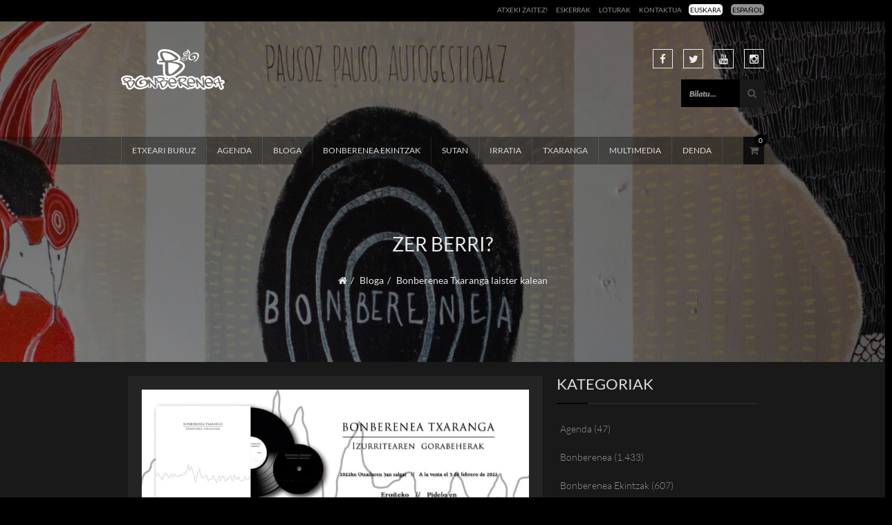

--- FILE ---
content_type: text/html; charset=UTF-8
request_url: https://www.bonberenea.com/blog/bonberenea-txaranga-laister-kalean/
body_size: 34046
content:

<!doctype html>
<html lang="eu-EU">
<head><meta charset="UTF-8"><script>if(navigator.userAgent.match(/MSIE|Internet Explorer/i)||navigator.userAgent.match(/Trident\/7\..*?rv:11/i)){var href=document.location.href;if(!href.match(/[?&]nowprocket/)){if(href.indexOf("?")==-1){if(href.indexOf("#")==-1){document.location.href=href+"?nowprocket=1"}else{document.location.href=href.replace("#","?nowprocket=1#")}}else{if(href.indexOf("#")==-1){document.location.href=href+"&nowprocket=1"}else{document.location.href=href.replace("#","&nowprocket=1#")}}}}</script><script>(()=>{class RocketLazyLoadScripts{constructor(){this.v="2.0.2",this.userEvents=["keydown","keyup","mousedown","mouseup","mousemove","mouseover","mouseenter","mouseout","mouseleave","touchmove","touchstart","touchend","touchcancel","wheel","click","dblclick","input","visibilitychange"],this.attributeEvents=["onblur","onclick","oncontextmenu","ondblclick","onfocus","onmousedown","onmouseenter","onmouseleave","onmousemove","onmouseout","onmouseover","onmouseup","onmousewheel","onscroll","onsubmit"]}async t(){this.i(),this.o(),/iP(ad|hone)/.test(navigator.userAgent)&&this.h(),this.u(),this.l(this),this.m(),this.k(this),this.p(this),this._(),await Promise.all([this.R(),this.L()]),this.lastBreath=Date.now(),this.S(this),this.P(),this.D(),this.O(),this.M(),await this.C(this.delayedScripts.normal),await this.C(this.delayedScripts.defer),await this.C(this.delayedScripts.async),this.T("domReady"),await this.F(),await this.j(),await this.I(),this.T("windowLoad"),await this.A(),window.dispatchEvent(new Event("rocket-allScriptsLoaded")),this.everythingLoaded=!0,this.lastTouchEnd&&await new Promise((t=>setTimeout(t,500-Date.now()+this.lastTouchEnd))),this.H(),this.T("all"),this.U(),this.W()}i(){this.CSPIssue=sessionStorage.getItem("rocketCSPIssue"),document.addEventListener("securitypolicyviolation",(t=>{this.CSPIssue||"script-src-elem"!==t.violatedDirective||"data"!==t.blockedURI||(this.CSPIssue=!0,sessionStorage.setItem("rocketCSPIssue",!0))}),{isRocket:!0})}o(){window.addEventListener("pageshow",(t=>{this.persisted=t.persisted,this.realWindowLoadedFired=!0}),{isRocket:!0}),window.addEventListener("pagehide",(()=>{this.onFirstUserAction=null}),{isRocket:!0})}h(){let t;function e(e){t=e}window.addEventListener("touchstart",e,{isRocket:!0}),window.addEventListener("touchend",(function i(o){Math.abs(o.changedTouches[0].pageX-t.changedTouches[0].pageX)<10&&Math.abs(o.changedTouches[0].pageY-t.changedTouches[0].pageY)<10&&o.timeStamp-t.timeStamp<200&&(o.target.dispatchEvent(new PointerEvent("click",{target:o.target,bubbles:!0,cancelable:!0})),event.preventDefault(),window.removeEventListener("touchstart",e,{isRocket:!0}),window.removeEventListener("touchend",i,{isRocket:!0}))}),{isRocket:!0})}q(t){this.userActionTriggered||("mousemove"!==t.type||this.firstMousemoveIgnored?"keyup"===t.type||"mouseover"===t.type||"mouseout"===t.type||(this.userActionTriggered=!0,this.onFirstUserAction&&this.onFirstUserAction()):this.firstMousemoveIgnored=!0),"click"===t.type&&t.preventDefault(),this.savedUserEvents.length>0&&(t.stopPropagation(),t.stopImmediatePropagation()),"touchstart"===this.lastEvent&&"touchend"===t.type&&(this.lastTouchEnd=Date.now()),"click"===t.type&&(this.lastTouchEnd=0),this.lastEvent=t.type,this.savedUserEvents.push(t)}u(){this.savedUserEvents=[],this.userEventHandler=this.q.bind(this),this.userEvents.forEach((t=>window.addEventListener(t,this.userEventHandler,{passive:!1,isRocket:!0})))}U(){this.userEvents.forEach((t=>window.removeEventListener(t,this.userEventHandler,{passive:!1,isRocket:!0}))),this.savedUserEvents.forEach((t=>{t.target.dispatchEvent(new window[t.constructor.name](t.type,t))}))}m(){this.eventsMutationObserver=new MutationObserver((t=>{const e="return false";for(const i of t){if("attributes"===i.type){const t=i.target.getAttribute(i.attributeName);t&&t!==e&&(i.target.setAttribute("data-rocket-"+i.attributeName,t),i.target.setAttribute(i.attributeName,e))}"childList"===i.type&&i.addedNodes.forEach((t=>{if(t.nodeType===Node.ELEMENT_NODE)for(const i of t.attributes)this.attributeEvents.includes(i.name)&&i.value&&""!==i.value&&(t.setAttribute("data-rocket-"+i.name,i.value),t.setAttribute(i.name,e))}))}})),this.eventsMutationObserver.observe(document,{subtree:!0,childList:!0,attributeFilter:this.attributeEvents})}H(){this.eventsMutationObserver.disconnect(),this.attributeEvents.forEach((t=>{document.querySelectorAll("[data-rocket-"+t+"]").forEach((e=>{e.setAttribute(t,e.getAttribute("data-rocket-"+t)),e.removeAttribute("data-rocket-"+t)}))}))}k(t){Object.defineProperty(HTMLElement.prototype,"onclick",{get(){return this.rocketonclick},set(e){this.rocketonclick=e,this.setAttribute(t.everythingLoaded?"onclick":"data-rocket-onclick","this.rocketonclick(event)")}})}S(t){function e(e,i){let o=e[i];e[i]=null,Object.defineProperty(e,i,{get:()=>o,set(s){t.everythingLoaded?o=s:e["rocket"+i]=o=s}})}e(document,"onreadystatechange"),e(window,"onload"),e(window,"onpageshow");try{Object.defineProperty(document,"readyState",{get:()=>t.rocketReadyState,set(e){t.rocketReadyState=e},configurable:!0}),document.readyState="loading"}catch(t){console.log("WPRocket DJE readyState conflict, bypassing")}}l(t){this.originalAddEventListener=EventTarget.prototype.addEventListener,this.originalRemoveEventListener=EventTarget.prototype.removeEventListener,this.savedEventListeners=[],EventTarget.prototype.addEventListener=function(e,i,o){o&&o.isRocket||!t.B(e,this)&&!t.userEvents.includes(e)||t.B(e,this)&&!t.userActionTriggered||e.startsWith("rocket-")?t.originalAddEventListener.call(this,e,i,o):t.savedEventListeners.push({target:this,remove:!1,type:e,func:i,options:o})},EventTarget.prototype.removeEventListener=function(e,i,o){o&&o.isRocket||!t.B(e,this)&&!t.userEvents.includes(e)||t.B(e,this)&&!t.userActionTriggered||e.startsWith("rocket-")?t.originalRemoveEventListener.call(this,e,i,o):t.savedEventListeners.push({target:this,remove:!0,type:e,func:i,options:o})}}T(t){"all"===t&&(EventTarget.prototype.addEventListener=this.originalAddEventListener,EventTarget.prototype.removeEventListener=this.originalRemoveEventListener),this.savedEventListeners=this.savedEventListeners.filter((e=>{let i=e.type,o=e.target||window;return"domReady"===t&&"DOMContentLoaded"!==i&&"readystatechange"!==i||("windowLoad"===t&&"load"!==i&&"readystatechange"!==i&&"pageshow"!==i||(this.B(i,o)&&(i="rocket-"+i),e.remove?o.removeEventListener(i,e.func,e.options):o.addEventListener(i,e.func,e.options),!1))}))}p(t){let e;function i(e){return t.everythingLoaded?e:e.split(" ").map((t=>"load"===t||t.startsWith("load.")?"rocket-jquery-load":t)).join(" ")}function o(o){function s(e){const s=o.fn[e];o.fn[e]=o.fn.init.prototype[e]=function(){return this[0]===window&&t.userActionTriggered&&("string"==typeof arguments[0]||arguments[0]instanceof String?arguments[0]=i(arguments[0]):"object"==typeof arguments[0]&&Object.keys(arguments[0]).forEach((t=>{const e=arguments[0][t];delete arguments[0][t],arguments[0][i(t)]=e}))),s.apply(this,arguments),this}}if(o&&o.fn&&!t.allJQueries.includes(o)){const e={DOMContentLoaded:[],"rocket-DOMContentLoaded":[]};for(const t in e)document.addEventListener(t,(()=>{e[t].forEach((t=>t()))}),{isRocket:!0});o.fn.ready=o.fn.init.prototype.ready=function(i){function s(){parseInt(o.fn.jquery)>2?setTimeout((()=>i.bind(document)(o))):i.bind(document)(o)}return t.realDomReadyFired?!t.userActionTriggered||t.fauxDomReadyFired?s():e["rocket-DOMContentLoaded"].push(s):e.DOMContentLoaded.push(s),o([])},s("on"),s("one"),s("off"),t.allJQueries.push(o)}e=o}t.allJQueries=[],o(window.jQuery),Object.defineProperty(window,"jQuery",{get:()=>e,set(t){o(t)}})}P(){const t=new Map;document.write=document.writeln=function(e){const i=document.currentScript,o=document.createRange(),s=i.parentElement;let n=t.get(i);void 0===n&&(n=i.nextSibling,t.set(i,n));const a=document.createDocumentFragment();o.setStart(a,0),a.appendChild(o.createContextualFragment(e)),s.insertBefore(a,n)}}async R(){return new Promise((t=>{this.userActionTriggered?t():this.onFirstUserAction=t}))}async L(){return new Promise((t=>{document.addEventListener("DOMContentLoaded",(()=>{this.realDomReadyFired=!0,t()}),{isRocket:!0})}))}async I(){return this.realWindowLoadedFired?Promise.resolve():new Promise((t=>{window.addEventListener("load",t,{isRocket:!0})}))}M(){this.pendingScripts=[];this.scriptsMutationObserver=new MutationObserver((t=>{for(const e of t)e.addedNodes.forEach((t=>{"SCRIPT"!==t.tagName||t.noModule||t.isWPRocket||this.pendingScripts.push({script:t,promise:new Promise((e=>{const i=()=>{const i=this.pendingScripts.findIndex((e=>e.script===t));i>=0&&this.pendingScripts.splice(i,1),e()};t.addEventListener("load",i,{isRocket:!0}),t.addEventListener("error",i,{isRocket:!0}),setTimeout(i,1e3)}))})}))})),this.scriptsMutationObserver.observe(document,{childList:!0,subtree:!0})}async j(){await this.J(),this.pendingScripts.length?(await this.pendingScripts[0].promise,await this.j()):this.scriptsMutationObserver.disconnect()}D(){this.delayedScripts={normal:[],async:[],defer:[]},document.querySelectorAll("script[type$=rocketlazyloadscript]").forEach((t=>{t.hasAttribute("data-rocket-src")?t.hasAttribute("async")&&!1!==t.async?this.delayedScripts.async.push(t):t.hasAttribute("defer")&&!1!==t.defer||"module"===t.getAttribute("data-rocket-type")?this.delayedScripts.defer.push(t):this.delayedScripts.normal.push(t):this.delayedScripts.normal.push(t)}))}async _(){await this.L();let t=[];document.querySelectorAll("script[type$=rocketlazyloadscript][data-rocket-src]").forEach((e=>{let i=e.getAttribute("data-rocket-src");if(i&&!i.startsWith("data:")){i.startsWith("//")&&(i=location.protocol+i);try{const o=new URL(i).origin;o!==location.origin&&t.push({src:o,crossOrigin:e.crossOrigin||"module"===e.getAttribute("data-rocket-type")})}catch(t){}}})),t=[...new Map(t.map((t=>[JSON.stringify(t),t]))).values()],this.N(t,"preconnect")}async $(t){if(await this.G(),!0!==t.noModule||!("noModule"in HTMLScriptElement.prototype))return new Promise((e=>{let i;function o(){(i||t).setAttribute("data-rocket-status","executed"),e()}try{if(navigator.userAgent.includes("Firefox/")||""===navigator.vendor||this.CSPIssue)i=document.createElement("script"),[...t.attributes].forEach((t=>{let e=t.nodeName;"type"!==e&&("data-rocket-type"===e&&(e="type"),"data-rocket-src"===e&&(e="src"),i.setAttribute(e,t.nodeValue))})),t.text&&(i.text=t.text),t.nonce&&(i.nonce=t.nonce),i.hasAttribute("src")?(i.addEventListener("load",o,{isRocket:!0}),i.addEventListener("error",(()=>{i.setAttribute("data-rocket-status","failed-network"),e()}),{isRocket:!0}),setTimeout((()=>{i.isConnected||e()}),1)):(i.text=t.text,o()),i.isWPRocket=!0,t.parentNode.replaceChild(i,t);else{const i=t.getAttribute("data-rocket-type"),s=t.getAttribute("data-rocket-src");i?(t.type=i,t.removeAttribute("data-rocket-type")):t.removeAttribute("type"),t.addEventListener("load",o,{isRocket:!0}),t.addEventListener("error",(i=>{this.CSPIssue&&i.target.src.startsWith("data:")?(console.log("WPRocket: CSP fallback activated"),t.removeAttribute("src"),this.$(t).then(e)):(t.setAttribute("data-rocket-status","failed-network"),e())}),{isRocket:!0}),s?(t.fetchPriority="high",t.removeAttribute("data-rocket-src"),t.src=s):t.src="data:text/javascript;base64,"+window.btoa(unescape(encodeURIComponent(t.text)))}}catch(i){t.setAttribute("data-rocket-status","failed-transform"),e()}}));t.setAttribute("data-rocket-status","skipped")}async C(t){const e=t.shift();return e?(e.isConnected&&await this.$(e),this.C(t)):Promise.resolve()}O(){this.N([...this.delayedScripts.normal,...this.delayedScripts.defer,...this.delayedScripts.async],"preload")}N(t,e){this.trash=this.trash||[];let i=!0;var o=document.createDocumentFragment();t.forEach((t=>{const s=t.getAttribute&&t.getAttribute("data-rocket-src")||t.src;if(s&&!s.startsWith("data:")){const n=document.createElement("link");n.href=s,n.rel=e,"preconnect"!==e&&(n.as="script",n.fetchPriority=i?"high":"low"),t.getAttribute&&"module"===t.getAttribute("data-rocket-type")&&(n.crossOrigin=!0),t.crossOrigin&&(n.crossOrigin=t.crossOrigin),t.integrity&&(n.integrity=t.integrity),t.nonce&&(n.nonce=t.nonce),o.appendChild(n),this.trash.push(n),i=!1}})),document.head.appendChild(o)}W(){this.trash.forEach((t=>t.remove()))}async F(){try{document.readyState="interactive"}catch(t){}this.fauxDomReadyFired=!0;try{await this.G(),document.dispatchEvent(new Event("rocket-readystatechange")),await this.G(),document.rocketonreadystatechange&&document.rocketonreadystatechange(),await this.G(),document.dispatchEvent(new Event("rocket-DOMContentLoaded")),await this.G(),window.dispatchEvent(new Event("rocket-DOMContentLoaded"))}catch(t){console.error(t)}}async A(){try{document.readyState="complete"}catch(t){}try{await this.G(),document.dispatchEvent(new Event("rocket-readystatechange")),await this.G(),document.rocketonreadystatechange&&document.rocketonreadystatechange(),await this.G(),window.dispatchEvent(new Event("rocket-load")),await this.G(),window.rocketonload&&window.rocketonload(),await this.G(),this.allJQueries.forEach((t=>t(window).trigger("rocket-jquery-load"))),await this.G();const t=new Event("rocket-pageshow");t.persisted=this.persisted,window.dispatchEvent(t),await this.G(),window.rocketonpageshow&&window.rocketonpageshow({persisted:this.persisted})}catch(t){console.error(t)}}async G(){Date.now()-this.lastBreath>45&&(await this.J(),this.lastBreath=Date.now())}async J(){return document.hidden?new Promise((t=>setTimeout(t))):new Promise((t=>requestAnimationFrame(t)))}B(t,e){return e===document&&"readystatechange"===t||(e===document&&"DOMContentLoaded"===t||(e===window&&"DOMContentLoaded"===t||(e===window&&"load"===t||e===window&&"pageshow"===t)))}static run(){(new RocketLazyLoadScripts).t()}}RocketLazyLoadScripts.run()})();</script>
    
    <meta name="HandheldFriendly" content="true" />
    <meta name="viewport" content="width=device-width, initial-scale=1.0, maximum-scale=1.0, user-scalable=0" />
    <title>Bonberenea Txaranga laister kalean | Bonberenea</title><style id="rocket-critical-css">:root{--wp-admin-theme-color:#007cba;--wp-admin-theme-color-darker-10:#006ba1;--wp-admin-theme-color-darker-20:#005a87}.cdp-cookies-alerta .cdp-cookies-solapa{display:block;position:fixed;z-index:100002;width:120px;text-align:center;font-size:12px;line-height:18px;padding:5px 0;font-family:Helvetica,Arial,sans-serif;-webkit-border-top-left-radius:5px;-moz-border-radius-topleft:5px;border-top-left-radius:5px;-webkit-border-top-right-radius:5px;-moz-border-radius-topright:5px;border-top-right-radius:5px}.cdp-cookies-alerta.cdp-solapa-ocultar .cdp-cookies-solapa{display:none}.cdp-cookies-alerta.cdp-cookies-tema-gris .cdp-cookies-solapa{background-color:#333;color:#ddd}html,body,div,span,h3,a,img,i,ul,li,form,article,figure,figcaption,header,nav,section{margin:0;padding:0;border:0;font-size:100%;font:inherit;font-family:'Lato'}article,figcaption,figure,header,nav,section{display:block}body{line-height:1}ul{list-style:none}a{text-decoration:none!important}body{font-family:'Lato';font-weight:400;font-size:14px;overflow-x:hidden;color:#909090}body .content-container li{font-family:'Lato';font-weight:300;font-size:16px;color:#909090}img{max-width:100%}.clear{clear:both}*{outline:none}html{font-family:sans-serif;-ms-text-size-adjust:100%;-webkit-text-size-adjust:100%}body{margin:0}article,figcaption,figure,header,nav,section{display:block}a{background:transparent}img{border:0}figure{margin:1em 40px}button,input{color:inherit;font-family:"Roboto";font-size:14px;font:inherit;margin:0}button{overflow:visible}button{text-transform:none}button{-webkit-appearance:button}button::-moz-focus-inner,input::-moz-focus-inner{border:0;padding:0}input{line-height:normal}*{-webkit-box-sizing:border-box;-moz-box-sizing:border-box;box-sizing:border-box}*:before,*:after{-webkit-box-sizing:border-box;-moz-box-sizing:border-box;box-sizing:border-box}html{font-size:62.5%}body{font-family:"Lato",Helvetica,Arial,sans-serif;font-size:14px;line-height:1.428571429;color:#909090;background-color:#ffffff}input,button{font-family:inherit;font-size:inherit;line-height:inherit}a{color:#909090;text-decoration:none}figure{margin:0}img{vertical-align:middle}.sr-only{position:absolute;width:1px;height:1px;margin:-1px;padding:0;overflow:hidden;clip:rect(0,0,0,0);border:0}h3{font-family:inherit;font-weight:400;line-height:1.1;color:#e8e8e8}h3{margin-top:20px;margin-bottom:10px}h3{font-size:24px}.text-center{text-align:center}ul{margin-top:0;margin-bottom:10px}ul ul{margin-bottom:0}.container{margin-right:auto;margin-left:auto;padding-left:10px;padding-right:10px}@media (min-width:768px){.container{width:740px}}@media (min-width:1030px){.container{width:850px}}@media (min-width:1030px){.container{width:950px}}.row{margin-left:-10px;margin-right:-10px}.col-sm-4,.col-sm-8,.col-sm-12{position:relative;min-height:0px;padding-left:10px;padding-right:10px}@media (min-width:768px){.col-sm-4,.col-sm-8,.col-sm-12{float:left}.col-sm-12{width:100%}.col-sm-8{width:66.66666666666666%}.col-sm-4{width:33.33333333333333%}}.form-control{display:block;width:100%;height:44px;padding:11px 12px;font-size:14px;line-height:1.428571429;color:#555555;background-color:#ffffff;background-image:none;border:1px solid #cccccc;border-radius:0px;-webkit-box-shadow:inset 0 1px 1px rgba(0,0,0,0.075);box-shadow:inset 0 1px 1px rgba(0,0,0,0.075)}.form-control::-moz-placeholder{color:#999999;opacity:1}.form-control:-ms-input-placeholder{color:#999999}.form-control::-webkit-input-placeholder{color:#999999}.form-group{margin-bottom:15px}.btn{display:inline-block;width:100%;margin-bottom:20px;font-weight:400;vertical-align:middle;background-image:none;border:1px solid transparent;white-space:nowrap;font-family:'Lato';text-transform:uppercase;color:#f3f3f3;text-align:center;outline:none;padding:11px 12px;font-size:14px;line-height:1.428571429;border-radius:0px!important}.btn-default{color:#333333;background-color:#ffffff;border-color:#cccccc}.collapse{display:none}.nav{margin-bottom:0;padding-left:0;list-style:none}.nav>li{position:relative;display:block}.nav>li>a{position:relative;display:block;padding:10px 15px}.navbar{position:relative;min-height:50px;margin-bottom:20px;border:1px solid transparent}@media (min-width:1030px){.navbar{border-radius:0px}}@media (min-width:1030px){.navbar-header{float:left}}.navbar-collapse{overflow-x:visible;padding-right:0;padding-left:0;border-top:1px solid transparent;box-shadow:inset 0 1px 0 rgba(255,255,255,0.1);-webkit-overflow-scrolling:touch}@media (min-width:1030px){.navbar-collapse{width:auto;border-top:0;box-shadow:none}.navbar-collapse.collapse{display:block!important;height:auto!important;padding-bottom:0;overflow:visible!important}}.navbar-toggle{position:relative;float:right;margin-right:0;padding:9px 10px;margin-top:8px;margin-bottom:8px;background-color:transparent;background-image:none;border:1px solid transparent;border-radius:0px}.navbar-toggle .icon-bar{display:block;width:22px;height:2px;border-radius:1px}.navbar-toggle .icon-bar+.icon-bar{margin-top:4px}@media (min-width:1030px){.navbar-toggle{display:none}}.navbar-nav{margin:7.5px 0}.navbar-nav>li>a{padding-top:10px;padding-bottom:10px;line-height:20px}@media (min-width:1030px){.navbar-nav{float:left;margin:0}.navbar-nav>li{float:left}.navbar-nav>li>a{padding-top:15px;padding-bottom:15px}}@media (min-width:1030px){.navbar-right{float:right!important;float:right}}.navbar-form{margin-left:0;margin-right:0;padding:10px 0;border-top:1px solid transparent;border-bottom:1px solid transparent;-webkit-box-shadow:inset 0 1px 0 rgba(255,255,255,0.1),0 1px 0 rgba(255,255,255,0.1);box-shadow:inset 0 1px 0 rgba(255,255,255,0.1),0 1px 0 rgba(255,255,255,0.1);margin-top:3px;margin-bottom:3px}@media (min-width:768px){.navbar-form .form-group{display:inline-block;margin-bottom:0;vertical-align:middle}.navbar-form .form-control{display:inline-block;width:auto;vertical-align:middle}}@media (max-width:1029px){.navbar-form .form-group{display:inline-block;float:left;margin-bottom:0px!important}}@media (min-width:1030px){.navbar-form{width:auto;border:0;margin-left:0;margin-right:0;padding-top:0;padding-bottom:0;-webkit-box-shadow:none;box-shadow:none}.navbar-form.navbar-right:last-child{margin-right:0}}.navbar-default{background-color:#f8f8f8;border-color:#e7e7e7}.navbar-default .navbar-nav>li>a{color:#777777}.navbar-default .navbar-toggle{border-color:#dddddd}.navbar-default .navbar-toggle .icon-bar{background-color:#888888}.navbar-default .navbar-collapse{border-color:#e7e7e7}.breadcrumb{padding:8px 15px;margin-bottom:20px;list-style:none;background-color:transparent;border-radius:0px}.breadcrumb>li{display:inline-block}.breadcrumb>li+li:before{content:"/\00a0";padding:0 5px;color:#cccccc}.full-title .breadcrumb{padding:8px 15px;margin-top:20px;margin-bottom:0px;list-style:none;background-color:transparent;border-radius:0px}.full-title .breadcrumb>li{display:inline-block}.full-title .breadcrumb>li+li:before{content:"/\00a0";padding:0 5px;color:#e7e7e7}.full-title .breadcrumb>li>a{color:#e7e7e7}.breadcrumb>.current{color:#e7e7e7}.clearfix:before,.clearfix:after,.container:before,.container:after,.row:before,.row:after,.nav:before,.nav:after,.navbar:before,.navbar:after,.navbar-header:before,.navbar-header:after,.navbar-collapse:before,.navbar-collapse:after{content:" ";display:table}.clearfix:after,.container:after,.row:after,.nav:after,.navbar:after,.navbar-header:after,.navbar-collapse:after{clear:both}@-ms-viewport{width:device-width}@font-face{font-family:'Roboto';font-style:normal;font-weight:100;src:local('Roboto Thin'),local('Roboto-Thin'),url(https://themes.googleusercontent.com/static/fonts/roboto/v10/vzIUHo9z-oJ4WgkpPOtg1_esZW2xOQ-xsNqO47m55DA.woff) format('woff')}@font-face{font-family:'Roboto';font-style:normal;font-weight:300;src:local('Roboto Light'),local('Roboto-Light'),url(https://themes.googleusercontent.com/static/fonts/roboto/v10/Hgo13k-tfSpn0qi1SFdUfT8E0i7KZn-EPnyo3HZu7kw.woff) format('woff')}@font-face{font-family:'Roboto';font-style:normal;font-weight:500;src:local('Roboto Medium'),local('Roboto-Medium'),url(https://themes.googleusercontent.com/static/fonts/roboto/v10/RxZJdnzeo3R5zSexge8UUT8E0i7KZn-EPnyo3HZu7kw.woff) format('woff')}@font-face{font-family:'Roboto';font-style:normal;font-weight:700;src:local('Roboto Bold'),local('Roboto-Bold'),url(https://themes.googleusercontent.com/static/fonts/roboto/v10/d-6IYplOFocCacKzxwXSOD8E0i7KZn-EPnyo3HZu7kw.woff) format('woff')}@font-face{font-family:'Roboto';font-style:normal;font-weight:400;src:local('Roboto Regular'),local('Roboto-Regular'),url(https://themes.googleusercontent.com/static/fonts/roboto/v10/2UX7WLTfW3W8TclTUvlFyQ.woff) format('woff')}@font-face{font-family:'Roboto';font-style:italic;font-weight:300;src:local('Roboto Light Italic'),local('Roboto-LightItalic'),url(https://themes.googleusercontent.com/static/fonts/roboto/v10/7m8l7TlFO-S3VkhHuR0at4bN6UDyHWBl620a-IRfuBk.woff) format('woff')}@font-face{font-family:'Lato';font-style:normal;font-weight:100;src:local('Lato Hairline'),local('Lato-Hairline'),url(https://themes.googleusercontent.com/static/fonts/lato/v7/boeCNmOCCh-EWFLSfVffDg.woff) format('woff')}@font-face{font-family:'Lato';font-style:normal;font-weight:300;src:local('Lato Light'),local('Lato-Light'),url(https://themes.googleusercontent.com/static/fonts/lato/v7/KT3KS9Aol4WfR6Vas8kNcg.woff) format('woff')}@font-face{font-family:'Lato';font-style:normal;font-weight:400;src:local('Lato Regular'),local('Lato-Regular'),url(https://themes.googleusercontent.com/static/fonts/lato/v7/9k-RPmcnxYEPm8CNFsH2gg.woff) format('woff')}@font-face{font-family:'Lato';font-style:normal;font-weight:700;src:local('Lato Bold'),local('Lato-Bold'),url(https://themes.googleusercontent.com/static/fonts/lato/v7/wkfQbvfT_02e2IWO3yYueQ.woff) format('woff')}@font-face{font-family:'Lato';font-style:normal;font-weight:100;src:local('Lato Hairline'),local('Lato-Hairline'),url(https://themes.googleusercontent.com/static/fonts/lato/v7/boeCNmOCCh-EWFLSfVffDg.woff) format('woff')}@font-face{font-family:'FontAwesome';src:url(https://www.bonberenea.com/wp-content/themes/bonberenea-child/assets/fonts/fontawesome-webfont.eot?v=4.2.0);src:url(https://www.bonberenea.com/wp-content/themes/bonberenea-child/assets/fonts/fontawesome-webfont.eot?#iefix&v=4.2.0) format('embedded-opentype'),url(https://www.bonberenea.com/wp-content/themes/bonberenea-child/assets/fonts/fontawesome-webfont.woff?v=4.2.0) format('woff'),url(https://www.bonberenea.com/wp-content/themes/bonberenea-child/assets/fonts/fontawesome-webfont.ttf?v=4.2.0) format('truetype'),url(https://www.bonberenea.com/wp-content/themes/bonberenea-child/assets/fonts/fontawesome-webfont.svg?v=4.2.0#fontawesomeregular) format('svg');font-weight:normal;font-style:normal}.fa{display:inline-block;font:normal normal normal 14px/1 FontAwesome;font-size:inherit;text-rendering:auto;-webkit-font-smoothing:antialiased;-moz-osx-font-smoothing:grayscale}.fa-search:before{content:"\f002"}.fa-home:before{content:"\f015"}.fa-shopping-cart:before{content:"\f07a"}.fa-twitter:before{content:"\f099"}.fa-facebook:before{content:"\f09a"}.fa-angle-up:before{content:"\f106"}.fa-youtube:before{content:"\f167"}.fa-instagram:before{content:"\f16d"}body{background-image:url(https://www.bonberenea.com/wp-content/themes/bonberenea-child/assets/img/body-bg.jpg);-webkit-background-size:cover;background-size:cover}.container-row{margin-bottom:40px}.container-row:after{content:" ";display:table}.container-row:before{clear:both}.head-container .menu{background:rgba(14,14,14,0.7);margin-bottom:0px;position:relative;-webkit-transform:translateZ(0);transform:translateZ(0);z-index:99}.head-container .menu .navbar{margin-bottom:0;background:none;border:none;min-height:40px;position:relative}.head-container .menu .navbar .navbar-collapse .nav li{margin-bottom:-2px;position:relative}.head-container .menu .navbar .navbar-collapse .nav li a{font-weight:700;color:#dadada;font-size:12px;font-weight:400;text-transform:uppercase;padding:10px 15px;border-left:1px solid rgba(255,255,255,0.1)}.head-container .menu .navbar .navbar-collapse .nav li:last-child a{border-right:1px solid rgba(255,255,255,0.1)}.head-container .menu .navbar .navbar-collapse .nav li .sub-menu{visibility:hidden;opacity:0;position:absolute;width:170px;padding-top:0px;z-index:99;-webkit-transform:translateY(10px);-moz-transform:translateY(10px);-o-transform:translateY(10px);-ms-transform:translateY(10px);transform:translateY(10px)}.head-container .menu .navbar .navbar-collapse .nav li .sub-menu li{margin-bottom:0;border-bottom:1px solid rgba(255,255,255,0.2)}.head-container .menu .navbar .navbar-collapse .nav li .sub-menu li a{text-transform:uppercase;color:#FFF;font-size:11px;display:block;padding:10px 15px;line-height:18px;border:none;background:rgba(14,14,14,0.7)}.head-container .menu .navbar .navbar-collapse .nav li .sub-menu li:last-child{border-bottom:none}.head-container .menu .navbar .navbar-collapse .nav li .sub-menu li:first-child{border-top:2px solid #D8D3D0}.head-container .menu .navbar .navbar-collapse .nav li .sub-menu:before{border-left:4px solid rgba(0,0,0,0);border-right:4px solid rgba(0,0,0,0);border-bottom:7px solid #D8D3D0;border-top:3px solid rgba(0,0,0,0);content:'';position:relative;top:-5px;left:25px}.head-container .menu .navbar .navbar-collapse .nav li .sub-menu .sub-menu{left:100%;padding-left:2px;top:-2px;padding-top:0}.head-container .menu .navbar .navbar-collapse .nav li .sub-menu .sub-menu:before{display:none}.navbar-form{padding:0;margin-top:-15px;float:right}.navbar-form input[type=text]{background:#000;width:85px;height:40px;font-weight:400;line-height:13px;color:#BCBCBC;border-radius:0;border:none;font-style:italic;font-size:12px;-webkit-box-shadow:none!important;-moz-box-shadow:none!important;box-shadow:none!important}.navbar-form button{border-radius:0;padding:0;margin:0;border:none;height:40px;width:35px;background:#191919;margin-left:-3px;color:#4e4e4e}.head-container .menu.my-cart-link .my-cart-link{display:block}.head-container .menu.my-cart-link .navbar .navbar-collapse{padding-right:31px}.head-container .menu .my-cart-link{display:none;background:#100f0f;height:40px;width:30px;text-align:center;line-height:40px;color:#585757;position:absolute;right:0;top:0}.head-container .menu .my-cart-link span{position:absolute;right:-4px;top:-4px;width:18px;height:18px;text-align:center;line-height:18px;color:#fff;font-size:10px;background:rgba(142,68,173,0.99);border-radius:50%}@media (max-width:1030px){.head-container .menu .my-cart-link{right:auto;left:0;top:5px}.head-container .menu.my-cart-link .navbar .navbar-collapse{padding-right:0}.head-container .menu .navbar .navbar-collapse{border-color:transparent}.head-container .menu .navbar .navbar-collapse .nav li a{color:#fff;text-transform:uppercase;background:transparent;border:none!important}.head-container .menu .navbar .navbar-collapse .nav li .sub-menu{visibility:visible;opacity:1;position:relative;width:100%;padding-top:0;-webkit-transform:translateY(0);-moz-transform:translateY(0);-o-transform:translateY(0);-ms-transform:translateY(0);transform:translateY(0)}.head-container .menu .navbar .navbar-collapse .nav li .sub-menu li{border-bottom:none}.head-container .menu .navbar .navbar-collapse .nav li .sub-menu li a{padding-left:25px;background:transparent}.head-container .menu .navbar .navbar-collapse .nav li .sub-menu li:first-child{border-top:none}.head-container .menu .navbar .navbar-collapse .nav li .sub-menu:before{display:none}.head-container .menu .navbar .navbar-collapse .nav li .sub-menu .sub-menu{-webkit-transform:translateY(0);-moz-transform:translateY(0);-o-transform:translateY(0);-ms-transform:translateY(0);transform:translateY(0);left:0%;padding-left:0px;top:0px}.head-container .menu .navbar .navbar-collapse .nav li .sub-menu .sub-menu li a{padding-left:40px}.head-container .menu .navbar .navbar-toggle{border-radius:0;border-color:rgba(255,255,255,0.3)}.head-container .menu .navbar .navbar-toggle .icon-bar{background-color:rgba(255,255,255,0.3)}}.single .header{background:rgba(14,14,14,0.5)}.header header{padding:40px 0}.header header .logo{float:left}.header header .social-list{float:right}@media (max-width:480px){.header header{text-align:center}.header header .logo{display:inline-block;margin-bottom:20px;float:none}.header header .social-list{float:none}.header header .social-list ul{text-align:center}.header header .social-list ul li{float:none;display:inline-block}}.back-to-top{width:36px;height:36px;display:none;background:none;line-height:36px;text-align:center;border:1px solid rgba(255,255,255,0.9);position:fixed;z-index:10000000;right:17px;bottom:17px}.back-to-top i{color:#fff;font-size:20px}.content-container{background:transparent}.content-container .content-container-inner{background:#191919;padding:20px 10px}.textwidget img{margin-bottom:20px;height:auto!important}.widget h3{font-weight:700;font-size:13px;color:#dddddd;text-transform:uppercase;margin-top:5px;margin-bottom:30px}.widget_categories ul li{width:100%;display:block;color:#909090;font-size:14px!important;padding:5px 5px;line-height:21px;margin-bottom:10px;margin-right:10px}.widget_categories ul:before,.widget_categories ul:after{content:" ";display:table}.widget_categories ul:after{clear:both}.widget_categories ul li a{display:inline-block;color:#909090}.album-widget figure figcaption img{width:100%}.event-widget figure figcaption img{border:2px solid #666666;width:100%}.post-article{padding:20px;background:#242424;position:relative;margin-bottom:20px}.post-article .thumbnail-article{position:absolute;top:20px;left:20px}.post-article .thumbnail-article figure{width:120px}.post-article .thumbnail-article figure figcaption img{width:100%;border:3px solid rgba(255,255,255,0.1);margin-bottom:10px}.post-article.single-post{padding:0;background:transparent}.post-article.single-post .thumbnail-article{position:relative;left:0;top:0}.post-article.single-post .thumbnail-article figure{width:100%;padding:20px;padding-bottom:0;background:#242424}.post-article.single-post .thumbnail-article figure img{margin-bottom:0;border:none}@media (max-width:480px){.post-article .thumbnail-article{position:relative;left:0;top:0;margin-bottom:10px}.post-article .thumbnail-article figure{width:100%}}@media screen and (-webkit-min-device-pixel-ratio:0){::i-block-chrome{-ms-transform:rotateY(0)!important;-o-transform:rotateY(0)!important;-webkit-transform:rotateY(0)!important;transform:rotateY(0)!important}}.social-list ul li{display:inline-block;margin-right:15px;margin-bottom:10px}.social-list ul li a{display:block;padding:6px;border:1px solid rgba(255,255,255,0.9)}.social-list ul li a i{width:15px;height:14px;display:block;color:rgba(255,255,255,0.9);font-size:15px;line-height:15px;text-align:center}.social-list ul li:last-child{margin-right:0}.underline-bg{width:100%;background:#242424;height:2px;position:relative;margin-top:15px;z-index:0;margin-bottom:20px}.underline-bg .underline{height:2px;width:45px;background:rgba(142,68,173,0.99);position:relative;z-index:99}.minimal-player .feat-img{width:25px;float:left;margin-right:10px;top:-3px;position:relative}.full-title{background:rgba(14,14,14,0.5);padding:100px 0 100px 0}.full-title h3{margin:0}@media (max-width:767px){.navbar-form{float:none;margin-top:0px;padding:0;display:inline-block;min-width:120px;max-width:auto}}.payments ul li.paypal img{height:auto;vertical-align:middle;width:100%;margin-bottom:0px}body{background-image:none}.thumbnail-article img,.album-widget figure figcaption img,.event-widget figure figcaption img{height:auto}.menu{z-index:99}img{height:auto}.text-center{text-align:center}.top-menu{background-color:#000;text-transform:uppercase;font-size:10px}.top-menu li{display:inline;margin:5px}.top-menu li:last-child{margin-right:0px}.top-menu ul{text-align:right;margin-bottom:10px;margin-top:7px;float:right}.qtranxs_language_chooser{float:right;margin-left:5px}.qtranxs_language_chooser li.active a{background-color:#fff}.qtranxs_language_chooser li a{background-color:#909090;padding:2px;border-radius:5px;color:#000}</style><link rel="preload" data-rocket-preload as="style" href="https://fonts.googleapis.com/css?family=Lato%3A900%2C900italic&#038;display=swap" /><link rel="stylesheet" href="https://fonts.googleapis.com/css?family=Lato%3A900%2C900italic&#038;display=swap" media="print" onload="this.media='all'" /><noscript><link rel="stylesheet" href="https://fonts.googleapis.com/css?family=Lato%3A900%2C900italic&#038;display=swap" /></noscript>

    <link rel="profile" href="http://gmpg.org/xfn/11">
    <link rel="pingback" href="https://www.bonberenea.com/xmlrpc.php">

    <!-- Script required for extra functionality on the comment form -->
    
    <meta name='robots' content='max-image-preview:large' />
<link rel='dns-prefetch' href='//maps.google.com' />
<link rel='dns-prefetch' href='//fonts.googleapis.com' />
<link href='https://fonts.gstatic.com' crossorigin rel='preconnect' />
		<!-- This site uses the Google Analytics by ExactMetrics plugin v8.11.0 - Using Analytics tracking - https://www.exactmetrics.com/ -->
							<script type="rocketlazyloadscript" data-rocket-src="//www.googletagmanager.com/gtag/js?id=G-NYJ81EXKLR"  data-cfasync="false" data-wpfc-render="false" data-rocket-type="text/javascript" async></script>
			<script type="rocketlazyloadscript" data-cfasync="false" data-wpfc-render="false" data-rocket-type="text/javascript">
				var em_version = '8.11.0';
				var em_track_user = true;
				var em_no_track_reason = '';
								var ExactMetricsDefaultLocations = {"page_location":"https:\/\/www.bonberenea.com\/blog\/bonberenea-txaranga-laister-kalean\/"};
								if ( typeof ExactMetricsPrivacyGuardFilter === 'function' ) {
					var ExactMetricsLocations = (typeof ExactMetricsExcludeQuery === 'object') ? ExactMetricsPrivacyGuardFilter( ExactMetricsExcludeQuery ) : ExactMetricsPrivacyGuardFilter( ExactMetricsDefaultLocations );
				} else {
					var ExactMetricsLocations = (typeof ExactMetricsExcludeQuery === 'object') ? ExactMetricsExcludeQuery : ExactMetricsDefaultLocations;
				}

								var disableStrs = [
										'ga-disable-G-NYJ81EXKLR',
									];

				/* Function to detect opted out users */
				function __gtagTrackerIsOptedOut() {
					for (var index = 0; index < disableStrs.length; index++) {
						if (document.cookie.indexOf(disableStrs[index] + '=true') > -1) {
							return true;
						}
					}

					return false;
				}

				/* Disable tracking if the opt-out cookie exists. */
				if (__gtagTrackerIsOptedOut()) {
					for (var index = 0; index < disableStrs.length; index++) {
						window[disableStrs[index]] = true;
					}
				}

				/* Opt-out function */
				function __gtagTrackerOptout() {
					for (var index = 0; index < disableStrs.length; index++) {
						document.cookie = disableStrs[index] + '=true; expires=Thu, 31 Dec 2099 23:59:59 UTC; path=/';
						window[disableStrs[index]] = true;
					}
				}

				if ('undefined' === typeof gaOptout) {
					function gaOptout() {
						__gtagTrackerOptout();
					}
				}
								window.dataLayer = window.dataLayer || [];

				window.ExactMetricsDualTracker = {
					helpers: {},
					trackers: {},
				};
				if (em_track_user) {
					function __gtagDataLayer() {
						dataLayer.push(arguments);
					}

					function __gtagTracker(type, name, parameters) {
						if (!parameters) {
							parameters = {};
						}

						if (parameters.send_to) {
							__gtagDataLayer.apply(null, arguments);
							return;
						}

						if (type === 'event') {
														parameters.send_to = exactmetrics_frontend.v4_id;
							var hookName = name;
							if (typeof parameters['event_category'] !== 'undefined') {
								hookName = parameters['event_category'] + ':' + name;
							}

							if (typeof ExactMetricsDualTracker.trackers[hookName] !== 'undefined') {
								ExactMetricsDualTracker.trackers[hookName](parameters);
							} else {
								__gtagDataLayer('event', name, parameters);
							}
							
						} else {
							__gtagDataLayer.apply(null, arguments);
						}
					}

					__gtagTracker('js', new Date());
					__gtagTracker('set', {
						'developer_id.dNDMyYj': true,
											});
					if ( ExactMetricsLocations.page_location ) {
						__gtagTracker('set', ExactMetricsLocations);
					}
										__gtagTracker('config', 'G-NYJ81EXKLR', {"forceSSL":"true"} );
										window.gtag = __gtagTracker;										(function () {
						/* https://developers.google.com/analytics/devguides/collection/analyticsjs/ */
						/* ga and __gaTracker compatibility shim. */
						var noopfn = function () {
							return null;
						};
						var newtracker = function () {
							return new Tracker();
						};
						var Tracker = function () {
							return null;
						};
						var p = Tracker.prototype;
						p.get = noopfn;
						p.set = noopfn;
						p.send = function () {
							var args = Array.prototype.slice.call(arguments);
							args.unshift('send');
							__gaTracker.apply(null, args);
						};
						var __gaTracker = function () {
							var len = arguments.length;
							if (len === 0) {
								return;
							}
							var f = arguments[len - 1];
							if (typeof f !== 'object' || f === null || typeof f.hitCallback !== 'function') {
								if ('send' === arguments[0]) {
									var hitConverted, hitObject = false, action;
									if ('event' === arguments[1]) {
										if ('undefined' !== typeof arguments[3]) {
											hitObject = {
												'eventAction': arguments[3],
												'eventCategory': arguments[2],
												'eventLabel': arguments[4],
												'value': arguments[5] ? arguments[5] : 1,
											}
										}
									}
									if ('pageview' === arguments[1]) {
										if ('undefined' !== typeof arguments[2]) {
											hitObject = {
												'eventAction': 'page_view',
												'page_path': arguments[2],
											}
										}
									}
									if (typeof arguments[2] === 'object') {
										hitObject = arguments[2];
									}
									if (typeof arguments[5] === 'object') {
										Object.assign(hitObject, arguments[5]);
									}
									if ('undefined' !== typeof arguments[1].hitType) {
										hitObject = arguments[1];
										if ('pageview' === hitObject.hitType) {
											hitObject.eventAction = 'page_view';
										}
									}
									if (hitObject) {
										action = 'timing' === arguments[1].hitType ? 'timing_complete' : hitObject.eventAction;
										hitConverted = mapArgs(hitObject);
										__gtagTracker('event', action, hitConverted);
									}
								}
								return;
							}

							function mapArgs(args) {
								var arg, hit = {};
								var gaMap = {
									'eventCategory': 'event_category',
									'eventAction': 'event_action',
									'eventLabel': 'event_label',
									'eventValue': 'event_value',
									'nonInteraction': 'non_interaction',
									'timingCategory': 'event_category',
									'timingVar': 'name',
									'timingValue': 'value',
									'timingLabel': 'event_label',
									'page': 'page_path',
									'location': 'page_location',
									'title': 'page_title',
									'referrer' : 'page_referrer',
								};
								for (arg in args) {
																		if (!(!args.hasOwnProperty(arg) || !gaMap.hasOwnProperty(arg))) {
										hit[gaMap[arg]] = args[arg];
									} else {
										hit[arg] = args[arg];
									}
								}
								return hit;
							}

							try {
								f.hitCallback();
							} catch (ex) {
							}
						};
						__gaTracker.create = newtracker;
						__gaTracker.getByName = newtracker;
						__gaTracker.getAll = function () {
							return [];
						};
						__gaTracker.remove = noopfn;
						__gaTracker.loaded = true;
						window['__gaTracker'] = __gaTracker;
					})();
									} else {
										console.log("");
					(function () {
						function __gtagTracker() {
							return null;
						}

						window['__gtagTracker'] = __gtagTracker;
						window['gtag'] = __gtagTracker;
					})();
									}
			</script>
							<!-- / Google Analytics by ExactMetrics -->
		<style type="text/css">
img.wp-smiley,
img.emoji {
	display: inline !important;
	border: none !important;
	box-shadow: none !important;
	height: 1em !important;
	width: 1em !important;
	margin: 0 0.07em !important;
	vertical-align: -0.1em !important;
	background: none !important;
	padding: 0 !important;
}
</style>
	<link rel='preload'  href='https://www.bonberenea.com/wp-includes/css/dist/block-library/style.min.css?ver=26a2aa3873fe2855bf3dfa0a60d1865c' data-rocket-async="style" as="style" onload="this.onload=null;this.rel='stylesheet'" onerror="this.removeAttribute('data-rocket-async')"  type='text/css' media='all' />
<link data-minify="1" rel='preload'  href='https://www.bonberenea.com/wp-content/cache/min/1/wp-content/plugins/woocommerce/packages/woocommerce-blocks/build/wc-blocks-vendors-style.css?ver=1740557751' data-rocket-async="style" as="style" onload="this.onload=null;this.rel='stylesheet'" onerror="this.removeAttribute('data-rocket-async')"  type='text/css' media='all' />
<link data-minify="1" rel='preload'  href='https://www.bonberenea.com/wp-content/cache/min/1/wp-content/plugins/woocommerce/packages/woocommerce-blocks/build/wc-blocks-style.css?ver=1740557751' data-rocket-async="style" as="style" onload="this.onload=null;this.rel='stylesheet'" onerror="this.removeAttribute('data-rocket-async')"  type='text/css' media='all' />
<link rel='preload'  href='https://www.bonberenea.com/wp-includes/css/classic-themes.min.css?ver=26a2aa3873fe2855bf3dfa0a60d1865c' data-rocket-async="style" as="style" onload="this.onload=null;this.rel='stylesheet'" onerror="this.removeAttribute('data-rocket-async')"  type='text/css' media='all' />
<style id='global-styles-inline-css' type='text/css'>
body{--wp--preset--color--black: #000000;--wp--preset--color--cyan-bluish-gray: #abb8c3;--wp--preset--color--white: #ffffff;--wp--preset--color--pale-pink: #f78da7;--wp--preset--color--vivid-red: #cf2e2e;--wp--preset--color--luminous-vivid-orange: #ff6900;--wp--preset--color--luminous-vivid-amber: #fcb900;--wp--preset--color--light-green-cyan: #7bdcb5;--wp--preset--color--vivid-green-cyan: #00d084;--wp--preset--color--pale-cyan-blue: #8ed1fc;--wp--preset--color--vivid-cyan-blue: #0693e3;--wp--preset--color--vivid-purple: #9b51e0;--wp--preset--gradient--vivid-cyan-blue-to-vivid-purple: linear-gradient(135deg,rgba(6,147,227,1) 0%,rgb(155,81,224) 100%);--wp--preset--gradient--light-green-cyan-to-vivid-green-cyan: linear-gradient(135deg,rgb(122,220,180) 0%,rgb(0,208,130) 100%);--wp--preset--gradient--luminous-vivid-amber-to-luminous-vivid-orange: linear-gradient(135deg,rgba(252,185,0,1) 0%,rgba(255,105,0,1) 100%);--wp--preset--gradient--luminous-vivid-orange-to-vivid-red: linear-gradient(135deg,rgba(255,105,0,1) 0%,rgb(207,46,46) 100%);--wp--preset--gradient--very-light-gray-to-cyan-bluish-gray: linear-gradient(135deg,rgb(238,238,238) 0%,rgb(169,184,195) 100%);--wp--preset--gradient--cool-to-warm-spectrum: linear-gradient(135deg,rgb(74,234,220) 0%,rgb(151,120,209) 20%,rgb(207,42,186) 40%,rgb(238,44,130) 60%,rgb(251,105,98) 80%,rgb(254,248,76) 100%);--wp--preset--gradient--blush-light-purple: linear-gradient(135deg,rgb(255,206,236) 0%,rgb(152,150,240) 100%);--wp--preset--gradient--blush-bordeaux: linear-gradient(135deg,rgb(254,205,165) 0%,rgb(254,45,45) 50%,rgb(107,0,62) 100%);--wp--preset--gradient--luminous-dusk: linear-gradient(135deg,rgb(255,203,112) 0%,rgb(199,81,192) 50%,rgb(65,88,208) 100%);--wp--preset--gradient--pale-ocean: linear-gradient(135deg,rgb(255,245,203) 0%,rgb(182,227,212) 50%,rgb(51,167,181) 100%);--wp--preset--gradient--electric-grass: linear-gradient(135deg,rgb(202,248,128) 0%,rgb(113,206,126) 100%);--wp--preset--gradient--midnight: linear-gradient(135deg,rgb(2,3,129) 0%,rgb(40,116,252) 100%);--wp--preset--duotone--dark-grayscale: url('#wp-duotone-dark-grayscale');--wp--preset--duotone--grayscale: url('#wp-duotone-grayscale');--wp--preset--duotone--purple-yellow: url('#wp-duotone-purple-yellow');--wp--preset--duotone--blue-red: url('#wp-duotone-blue-red');--wp--preset--duotone--midnight: url('#wp-duotone-midnight');--wp--preset--duotone--magenta-yellow: url('#wp-duotone-magenta-yellow');--wp--preset--duotone--purple-green: url('#wp-duotone-purple-green');--wp--preset--duotone--blue-orange: url('#wp-duotone-blue-orange');--wp--preset--font-size--small: 13px;--wp--preset--font-size--medium: 20px;--wp--preset--font-size--large: 36px;--wp--preset--font-size--x-large: 42px;--wp--preset--spacing--20: 0.44rem;--wp--preset--spacing--30: 0.67rem;--wp--preset--spacing--40: 1rem;--wp--preset--spacing--50: 1.5rem;--wp--preset--spacing--60: 2.25rem;--wp--preset--spacing--70: 3.38rem;--wp--preset--spacing--80: 5.06rem;--wp--preset--shadow--natural: 6px 6px 9px rgba(0, 0, 0, 0.2);--wp--preset--shadow--deep: 12px 12px 50px rgba(0, 0, 0, 0.4);--wp--preset--shadow--sharp: 6px 6px 0px rgba(0, 0, 0, 0.2);--wp--preset--shadow--outlined: 6px 6px 0px -3px rgba(255, 255, 255, 1), 6px 6px rgba(0, 0, 0, 1);--wp--preset--shadow--crisp: 6px 6px 0px rgba(0, 0, 0, 1);}:where(.is-layout-flex){gap: 0.5em;}body .is-layout-flow > .alignleft{float: left;margin-inline-start: 0;margin-inline-end: 2em;}body .is-layout-flow > .alignright{float: right;margin-inline-start: 2em;margin-inline-end: 0;}body .is-layout-flow > .aligncenter{margin-left: auto !important;margin-right: auto !important;}body .is-layout-constrained > .alignleft{float: left;margin-inline-start: 0;margin-inline-end: 2em;}body .is-layout-constrained > .alignright{float: right;margin-inline-start: 2em;margin-inline-end: 0;}body .is-layout-constrained > .aligncenter{margin-left: auto !important;margin-right: auto !important;}body .is-layout-constrained > :where(:not(.alignleft):not(.alignright):not(.alignfull)){max-width: var(--wp--style--global--content-size);margin-left: auto !important;margin-right: auto !important;}body .is-layout-constrained > .alignwide{max-width: var(--wp--style--global--wide-size);}body .is-layout-flex{display: flex;}body .is-layout-flex{flex-wrap: wrap;align-items: center;}body .is-layout-flex > *{margin: 0;}:where(.wp-block-columns.is-layout-flex){gap: 2em;}.has-black-color{color: var(--wp--preset--color--black) !important;}.has-cyan-bluish-gray-color{color: var(--wp--preset--color--cyan-bluish-gray) !important;}.has-white-color{color: var(--wp--preset--color--white) !important;}.has-pale-pink-color{color: var(--wp--preset--color--pale-pink) !important;}.has-vivid-red-color{color: var(--wp--preset--color--vivid-red) !important;}.has-luminous-vivid-orange-color{color: var(--wp--preset--color--luminous-vivid-orange) !important;}.has-luminous-vivid-amber-color{color: var(--wp--preset--color--luminous-vivid-amber) !important;}.has-light-green-cyan-color{color: var(--wp--preset--color--light-green-cyan) !important;}.has-vivid-green-cyan-color{color: var(--wp--preset--color--vivid-green-cyan) !important;}.has-pale-cyan-blue-color{color: var(--wp--preset--color--pale-cyan-blue) !important;}.has-vivid-cyan-blue-color{color: var(--wp--preset--color--vivid-cyan-blue) !important;}.has-vivid-purple-color{color: var(--wp--preset--color--vivid-purple) !important;}.has-black-background-color{background-color: var(--wp--preset--color--black) !important;}.has-cyan-bluish-gray-background-color{background-color: var(--wp--preset--color--cyan-bluish-gray) !important;}.has-white-background-color{background-color: var(--wp--preset--color--white) !important;}.has-pale-pink-background-color{background-color: var(--wp--preset--color--pale-pink) !important;}.has-vivid-red-background-color{background-color: var(--wp--preset--color--vivid-red) !important;}.has-luminous-vivid-orange-background-color{background-color: var(--wp--preset--color--luminous-vivid-orange) !important;}.has-luminous-vivid-amber-background-color{background-color: var(--wp--preset--color--luminous-vivid-amber) !important;}.has-light-green-cyan-background-color{background-color: var(--wp--preset--color--light-green-cyan) !important;}.has-vivid-green-cyan-background-color{background-color: var(--wp--preset--color--vivid-green-cyan) !important;}.has-pale-cyan-blue-background-color{background-color: var(--wp--preset--color--pale-cyan-blue) !important;}.has-vivid-cyan-blue-background-color{background-color: var(--wp--preset--color--vivid-cyan-blue) !important;}.has-vivid-purple-background-color{background-color: var(--wp--preset--color--vivid-purple) !important;}.has-black-border-color{border-color: var(--wp--preset--color--black) !important;}.has-cyan-bluish-gray-border-color{border-color: var(--wp--preset--color--cyan-bluish-gray) !important;}.has-white-border-color{border-color: var(--wp--preset--color--white) !important;}.has-pale-pink-border-color{border-color: var(--wp--preset--color--pale-pink) !important;}.has-vivid-red-border-color{border-color: var(--wp--preset--color--vivid-red) !important;}.has-luminous-vivid-orange-border-color{border-color: var(--wp--preset--color--luminous-vivid-orange) !important;}.has-luminous-vivid-amber-border-color{border-color: var(--wp--preset--color--luminous-vivid-amber) !important;}.has-light-green-cyan-border-color{border-color: var(--wp--preset--color--light-green-cyan) !important;}.has-vivid-green-cyan-border-color{border-color: var(--wp--preset--color--vivid-green-cyan) !important;}.has-pale-cyan-blue-border-color{border-color: var(--wp--preset--color--pale-cyan-blue) !important;}.has-vivid-cyan-blue-border-color{border-color: var(--wp--preset--color--vivid-cyan-blue) !important;}.has-vivid-purple-border-color{border-color: var(--wp--preset--color--vivid-purple) !important;}.has-vivid-cyan-blue-to-vivid-purple-gradient-background{background: var(--wp--preset--gradient--vivid-cyan-blue-to-vivid-purple) !important;}.has-light-green-cyan-to-vivid-green-cyan-gradient-background{background: var(--wp--preset--gradient--light-green-cyan-to-vivid-green-cyan) !important;}.has-luminous-vivid-amber-to-luminous-vivid-orange-gradient-background{background: var(--wp--preset--gradient--luminous-vivid-amber-to-luminous-vivid-orange) !important;}.has-luminous-vivid-orange-to-vivid-red-gradient-background{background: var(--wp--preset--gradient--luminous-vivid-orange-to-vivid-red) !important;}.has-very-light-gray-to-cyan-bluish-gray-gradient-background{background: var(--wp--preset--gradient--very-light-gray-to-cyan-bluish-gray) !important;}.has-cool-to-warm-spectrum-gradient-background{background: var(--wp--preset--gradient--cool-to-warm-spectrum) !important;}.has-blush-light-purple-gradient-background{background: var(--wp--preset--gradient--blush-light-purple) !important;}.has-blush-bordeaux-gradient-background{background: var(--wp--preset--gradient--blush-bordeaux) !important;}.has-luminous-dusk-gradient-background{background: var(--wp--preset--gradient--luminous-dusk) !important;}.has-pale-ocean-gradient-background{background: var(--wp--preset--gradient--pale-ocean) !important;}.has-electric-grass-gradient-background{background: var(--wp--preset--gradient--electric-grass) !important;}.has-midnight-gradient-background{background: var(--wp--preset--gradient--midnight) !important;}.has-small-font-size{font-size: var(--wp--preset--font-size--small) !important;}.has-medium-font-size{font-size: var(--wp--preset--font-size--medium) !important;}.has-large-font-size{font-size: var(--wp--preset--font-size--large) !important;}.has-x-large-font-size{font-size: var(--wp--preset--font-size--x-large) !important;}
.wp-block-navigation a:where(:not(.wp-element-button)){color: inherit;}
:where(.wp-block-columns.is-layout-flex){gap: 2em;}
.wp-block-pullquote{font-size: 1.5em;line-height: 1.6;}
</style>
<link data-minify="1" rel='preload'  href='https://www.bonberenea.com/wp-content/cache/min/1/wp-content/plugins/asesor-cookies-para-la-ley-en-espana/html/front/estilos.css?ver=1740557751' data-rocket-async="style" as="style" onload="this.onload=null;this.rel='stylesheet'" onerror="this.removeAttribute('data-rocket-async')"  type='text/css' media='all' />
<link data-minify="1" rel='preload'  href='https://www.bonberenea.com/wp-content/cache/min/1/wp-content/plugins/contact-form-7/includes/css/styles.css?ver=1740557751' data-rocket-async="style" as="style" onload="this.onload=null;this.rel='stylesheet'" onerror="this.removeAttribute('data-rocket-async')"  type='text/css' media='all' />
<link data-minify="1" rel='preload'  href='https://www.bonberenea.com/wp-content/cache/min/1/wp-content/plugins/revslider/public/assets/css/rs6.css?ver=1740557751' data-rocket-async="style" as="style" onload="this.onload=null;this.rel='stylesheet'" onerror="this.removeAttribute('data-rocket-async')"  type='text/css' media='all' />
<style id='rs-plugin-settings-inline-css' type='text/css'>
#rs-demo-id {}
</style>
<style id='woocommerce-inline-inline-css' type='text/css'>
.woocommerce form .form-row .required { visibility: visible; }
</style>

<link rel='preload'  href='https://www.bonberenea.com/wp-content/plugins/search-filter-pro/public/assets/css/search-filter.min.css?ver=2.5.1' data-rocket-async="style" as="style" onload="this.onload=null;this.rel='stylesheet'" onerror="this.removeAttribute('data-rocket-async')"  type='text/css' media='all' />
<link data-minify="1" rel='preload'  href='https://www.bonberenea.com/wp-content/cache/min/1/wp-content/themes/bonberenea-child/assets/css/master.css?ver=1740557752' data-rocket-async="style" as="style" onload="this.onload=null;this.rel='stylesheet'" onerror="this.removeAttribute('data-rocket-async')"  type='text/css' media='all' />
<link rel='preload'  href='https://www.bonberenea.com/wp-content/themes/bonberenea-child/assets/css/new.css?ver=26a2aa3873fe2855bf3dfa0a60d1865c' data-rocket-async="style" as="style" onload="this.onload=null;this.rel='stylesheet'" onerror="this.removeAttribute('data-rocket-async')"  type='text/css' media='all' />
<link data-minify="1" rel='preload'  href='https://www.bonberenea.com/wp-content/cache/min/1/wp-content/themes/bonberenea-child/style.css?ver=1740557752' data-rocket-async="style" as="style" onload="this.onload=null;this.rel='stylesheet'" onerror="this.removeAttribute('data-rocket-async')"  type='text/css' media='all' />
<link rel='preload'  href='https://www.bonberenea.com/wp-content/plugins/easy-social-share-buttons/assets/css/grey-blocks-retina/easy-social-share-buttons.min.css?ver=3.4' data-rocket-async="style" as="style" onload="this.onload=null;this.rel='stylesheet'" onerror="this.removeAttribute('data-rocket-async')"  type='text/css' media='all' />
<link rel='preload'  href='https://www.bonberenea.com/wp-content/plugins/easy-social-share-buttons/assets/css/essb-mailform.min.css?ver=3.4' data-rocket-async="style" as="style" onload="this.onload=null;this.rel='stylesheet'" onerror="this.removeAttribute('data-rocket-async')"  type='text/css' media='all' />
<link data-minify="1" rel='preload'  href='https://www.bonberenea.com/wp-content/cache/min/1/wp-content/plugins/easy-social-share-buttons/lib/modules/social-followers-counter/assets/css/essb-followers-counter.min.css?ver=1740557752' data-rocket-async="style" as="style" onload="this.onload=null;this.rel='stylesheet'" onerror="this.removeAttribute('data-rocket-async')"  type='text/css' media='all' />
<link data-minify="1" rel='preload'  href='https://www.bonberenea.com/wp-content/cache/min/1/wp-content/plugins/easy-social-share-buttons/lib/modules/click-to-tweet/assets/css/styles.css?ver=1740557752' data-rocket-async="style" as="style" onload="this.onload=null;this.rel='stylesheet'" onerror="this.removeAttribute('data-rocket-async')"  type='text/css' media='all' />
<link data-minify="1" rel='preload'  href='https://www.bonberenea.com/wp-content/cache/min/1/wp-content/uploads/smile_fonts/Defaults/Defaults.css?ver=1740557752' data-rocket-async="style" as="style" onload="this.onload=null;this.rel='stylesheet'" onerror="this.removeAttribute('data-rocket-async')"  type='text/css' media='all' />
<style id='rocket-lazyload-inline-css' type='text/css'>
.rll-youtube-player{position:relative;padding-bottom:56.23%;height:0;overflow:hidden;max-width:100%;}.rll-youtube-player:focus-within{outline: 2px solid currentColor;outline-offset: 5px;}.rll-youtube-player iframe{position:absolute;top:0;left:0;width:100%;height:100%;z-index:100;background:0 0}.rll-youtube-player img{bottom:0;display:block;left:0;margin:auto;max-width:100%;width:100%;position:absolute;right:0;top:0;border:none;height:auto;-webkit-transition:.4s all;-moz-transition:.4s all;transition:.4s all}.rll-youtube-player img:hover{-webkit-filter:brightness(75%)}.rll-youtube-player .play{height:100%;width:100%;left:0;top:0;position:absolute;background:url(https://www.bonberenea.com/wp-content/plugins/wp-rocket/assets/img/youtube.png) no-repeat center;background-color: transparent !important;cursor:pointer;border:none;}
</style>
<script type="rocketlazyloadscript" data-rocket-type='text/javascript' data-rocket-src='https://www.bonberenea.com/wp-includes/js/jquery/jquery.min.js?ver=3.6.4' id='jquery-core-js'></script>
<script type="rocketlazyloadscript" data-rocket-type='text/javascript' data-rocket-src='https://www.bonberenea.com/wp-includes/js/jquery/jquery-migrate.min.js?ver=3.4.0' id='jquery-migrate-js' data-rocket-defer defer></script>
<script type="rocketlazyloadscript" data-rocket-type='text/javascript' data-rocket-src='https://www.bonberenea.com/wp-content/plugins/google-analytics-dashboard-for-wp/assets/js/frontend-gtag.min.js?ver=8.11.0' id='exactmetrics-frontend-script-js' data-rocket-defer defer></script>
<script data-cfasync="false" data-wpfc-render="false" type="text/javascript" id='exactmetrics-frontend-script-js-extra'>/* <![CDATA[ */
var exactmetrics_frontend = {"js_events_tracking":"true","download_extensions":"zip,mp3,mpeg,pdf,docx,pptx,xlsx,rar","inbound_paths":"[]","home_url":"https:\/\/www.bonberenea.com","hash_tracking":"false","v4_id":"G-NYJ81EXKLR"};/* ]]> */
</script>
<script type='text/javascript' id='front-principal-js-extra'>
/* <![CDATA[ */
var cdp_cookies_info = {"url_plugin":"https:\/\/www.bonberenea.com\/wp-content\/plugins\/asesor-cookies-para-la-ley-en-espana\/plugin.php","url_admin_ajax":"https:\/\/www.bonberenea.com\/wp-admin\/admin-ajax.php"};
/* ]]> */
</script>
<script type="rocketlazyloadscript" data-rocket-type='text/javascript' data-rocket-src='https://www.bonberenea.com/wp-content/plugins/asesor-cookies-para-la-ley-en-espana/html/front/principal.js?ver=26a2aa3873fe2855bf3dfa0a60d1865c' id='front-principal-js' data-rocket-defer defer></script>
<script type="rocketlazyloadscript" data-rocket-type='text/javascript' data-rocket-src='https://www.bonberenea.com/wp-content/plugins/revslider/public/assets/js/rbtools.min.js?ver=6.0.7' id='tp-tools-js' data-rocket-defer defer></script>
<script type="rocketlazyloadscript" data-rocket-type='text/javascript' data-rocket-src='https://www.bonberenea.com/wp-content/plugins/revslider/public/assets/js/rs6.min.js?ver=6.2.12' id='revmin-js' data-rocket-defer defer></script>
<script type="rocketlazyloadscript" data-rocket-type='text/javascript' data-rocket-src='https://www.bonberenea.com/wp-content/plugins/woocommerce/assets/js/jquery-blockui/jquery.blockUI.min.js?ver=2.7.0-wc.7.7.0' id='jquery-blockui-js' data-rocket-defer defer></script>
<script type='text/javascript' id='wc-add-to-cart-js-extra'>
/* <![CDATA[ */
var wc_add_to_cart_params = {"ajax_url":"\/wp-admin\/admin-ajax.php","wc_ajax_url":"\/?wc-ajax=%%endpoint%%","i18n_view_cart":"View cart","cart_url":"https:\/\/www.bonberenea.com\/online-denda\/saskia\/","is_cart":"","cart_redirect_after_add":"no"};
/* ]]> */
</script>
<script type="rocketlazyloadscript" data-rocket-type='text/javascript' data-rocket-src='https://www.bonberenea.com/wp-content/plugins/woocommerce/assets/js/frontend/add-to-cart.min.js?ver=7.7.0' id='wc-add-to-cart-js' data-rocket-defer defer></script>
<script type="rocketlazyloadscript" data-rocket-type='text/javascript' data-rocket-src='https://www.bonberenea.com/wp-content/plugins/js_composer/assets/js/vendors/woocommerce-add-to-cart.js?ver=4.12.1' id='vc_woocommerce-add-to-cart-js-js' data-rocket-defer defer></script>
<script type='text/javascript' id='search-filter-plugin-build-js-extra'>
/* <![CDATA[ */
var SF_LDATA = {"ajax_url":"https:\/\/www.bonberenea.com\/wp-admin\/admin-ajax.php","home_url":"https:\/\/www.bonberenea.com\/"};
/* ]]> */
</script>
<script type="rocketlazyloadscript" data-rocket-type='text/javascript' data-rocket-src='https://www.bonberenea.com/wp-content/plugins/search-filter-pro/public/assets/js/search-filter-build.min.js?ver=2.5.1' id='search-filter-plugin-build-js' data-rocket-defer defer></script>
<script type="rocketlazyloadscript" data-rocket-type='text/javascript' data-rocket-src='https://www.bonberenea.com/wp-content/plugins/search-filter-pro/public/assets/js/chosen.jquery.min.js?ver=2.5.1' id='search-filter-plugin-chosen-js' data-rocket-defer defer></script>
<link rel="https://api.w.org/" href="https://www.bonberenea.com/wp-json/" /><link rel="alternate" type="application/json" href="https://www.bonberenea.com/wp-json/wp/v2/posts/31625" /><link rel="canonical" href="https://www.bonberenea.com/blog/bonberenea-txaranga-laister-kalean/" />
<link rel='shortlink' href='https://www.bonberenea.com/?p=31625' />
<link rel="alternate" type="application/json+oembed" href="https://www.bonberenea.com/wp-json/oembed/1.0/embed?url=https%3A%2F%2Fwww.bonberenea.com%2Fblog%2Fbonberenea-txaranga-laister-kalean%2F" />
<link rel="alternate" type="text/xml+oembed" href="https://www.bonberenea.com/wp-json/oembed/1.0/embed?url=https%3A%2F%2Fwww.bonberenea.com%2Fblog%2Fbonberenea-txaranga-laister-kalean%2F&#038;format=xml" />
<meta name="generator" content="Redux 4.5.8" /><meta name="framework" content="Alkivia Framework 0.8" />
<script type="rocketlazyloadscript" data-rocket-type="text/javascript">
(function(url){
	if(/(?:Chrome\/26\.0\.1410\.63 Safari\/537\.31|WordfenceTestMonBot)/.test(navigator.userAgent)){ return; }
	var addEvent = function(evt, handler) {
		if (window.addEventListener) {
			document.addEventListener(evt, handler, false);
		} else if (window.attachEvent) {
			document.attachEvent('on' + evt, handler);
		}
	};
	var removeEvent = function(evt, handler) {
		if (window.removeEventListener) {
			document.removeEventListener(evt, handler, false);
		} else if (window.detachEvent) {
			document.detachEvent('on' + evt, handler);
		}
	};
	var evts = 'contextmenu dblclick drag dragend dragenter dragleave dragover dragstart drop keydown keypress keyup mousedown mousemove mouseout mouseover mouseup mousewheel scroll'.split(' ');
	var logHuman = function() {
		if (window.wfLogHumanRan) { return; }
		window.wfLogHumanRan = true;
		var wfscr = document.createElement('script');
		wfscr.type = 'text/javascript';
		wfscr.async = true;
		wfscr.src = url + '&r=' + Math.random();
		(document.getElementsByTagName('head')[0]||document.getElementsByTagName('body')[0]).appendChild(wfscr);
		for (var i = 0; i < evts.length; i++) {
			removeEvent(evts[i], logHuman);
		}
	};
	for (var i = 0; i < evts.length; i++) {
		addEvent(evts[i], logHuman);
	}
})('//www.bonberenea.com/?wordfence_lh=1&hid=AD1A57B469809B221E78256CB62882A9');
</script><style type='text/css' media='screen'>
	h1{ font-family:"Lato", arial, sans-serif;}
	h2{ font-family:"Lato", arial, sans-serif;}
	h3{ font-family:"Lato", arial, sans-serif;}
	h4{ font-family:"Lato", arial, sans-serif;}
	h5{ font-family:"Lato", arial, sans-serif;}
	.content-title, .nav, .menu, .search input, .post-category, .qtranslate {font-family: 'Lato',arial,serif}
</style>
<!-- fonts delivered by Wordpress Google Fonts, a plugin by Adrian3.com --><style type="text/css">
.qtranxs_flag_eu {background-image: url(https://www.bonberenea.com/wp-content/plugins/qtranslate-x/flags/eus.png); background-repeat: no-repeat;}
.qtranxs_flag_es {background-image: url(https://www.bonberenea.com/wp-content/plugins/qtranslate-x/flags/es.png); background-repeat: no-repeat;}
</style>
<link hreflang="eu" href="https://www.bonberenea.com/eu/blog/bonberenea-txaranga-laister-kalean/" rel="alternate" />
<link hreflang="es" href="https://www.bonberenea.com/es/blog/bonberenea-txaranga-laister-kalean/" rel="alternate" />
<link hreflang="x-default" href="https://www.bonberenea.com/blog/bonberenea-txaranga-laister-kalean/" rel="alternate" />
<meta name="generator" content="qTranslate-X 3.4.6.8" />
	<noscript><style>.woocommerce-product-gallery{ opacity: 1 !important; }</style></noscript>
	<style type="text/css">.essb_totalcount_item_before, .essb_totalcount_item_after { display: block !important; } .essb_totalcount_item_before .essb_totalcount, .essb_totalcount_item_after .essb_totalcount { border: 0px !important; } .essb_counter_insidebeforename { margin-right: 5px; font-weight: bold; } .essb_width_columns_1 li { width: 100%; } .essb_width_columns_1 li a { width: 92%; } .essb_width_columns_2 li { width: 49%; } .essb_width_columns_2 li a { width: 86%; } .essb_width_columns_3 li { width: 32%; } .essb_width_columns_3 li a { width: 80%; } .essb_width_columns_4 li { width: 24%; } .essb_width_columns_4 li a { width: 70%; } .essb_width_columns_5 li { width: 19.5%; } .essb_width_columns_5 li a { width: 60%; } .essb_links li.essb_totalcount_item_before, .essb_width_columns_1 li.essb_totalcount_item_after { width: 100%; text-align: left; } .essb_network_align_center a { text-align: center; } .essb_network_align_right .essb_network_name { float: right;}</style>
<script type="rocketlazyloadscript" data-rocket-type="text/javascript">var essb_settings = {"ajax_url":"https:\/\/www.bonberenea.com\/wp-admin\/admin-ajax.php","essb3_nonce":"de7201a0de","essb3_plugin_url":"https:\/\/www.bonberenea.com\/wp-content\/plugins\/easy-social-share-buttons","essb3_facebook_total":true,"essb3_admin_ajax":false,"essb3_internal_counter":false,"essb3_stats":true,"essb3_ga":true,"essb3_ga_mode":"simple","essb3_counter_button_min":0,"essb3_counter_total_min":0,"blog_url":"https:\/\/www.bonberenea.com\/","ajax_type":"wp","essb3_postfloat_stay":false,"essb3_no_counter_mailprint":false,"essb3_single_ajax":false,"twitter_counter":"","post_id":31625};</script><meta name="generator" content="Powered by Visual Composer - drag and drop page builder for WordPress."/>
<!--[if lte IE 9]><link rel="stylesheet" type="text/css" href="https://www.bonberenea.com/wp-content/plugins/js_composer/assets/css/vc_lte_ie9.min.css" media="screen"><![endif]--><!--[if IE  8]><link rel="stylesheet" type="text/css" href="https://www.bonberenea.com/wp-content/plugins/js_composer/assets/css/vc-ie8.min.css" media="screen"><![endif]--><meta name="generator" content="Powered by Slider Revolution 6.2.12 - responsive, Mobile-Friendly Slider Plugin for WordPress with comfortable drag and drop interface." />
<link rel="icon" href="https://www.bonberenea.com/wp-content/uploads/2015/09/favicon45-45.png" sizes="32x32" />
<link rel="icon" href="https://www.bonberenea.com/wp-content/uploads/2015/09/favicon45-45.png" sizes="192x192" />
<link rel="apple-touch-icon" href="https://www.bonberenea.com/wp-content/uploads/2015/09/favicon45-45.png" />
<meta name="msapplication-TileImage" content="https://www.bonberenea.com/wp-content/uploads/2015/09/favicon45-45.png" />
<script type="rocketlazyloadscript" data-rocket-type="text/javascript">function setREVStartSize(e){
			//window.requestAnimationFrame(function() {				 
				window.RSIW = window.RSIW===undefined ? window.innerWidth : window.RSIW;	
				window.RSIH = window.RSIH===undefined ? window.innerHeight : window.RSIH;	
				try {								
					var pw = document.getElementById(e.c).parentNode.offsetWidth,
						newh;
					pw = pw===0 || isNaN(pw) ? window.RSIW : pw;
					e.tabw = e.tabw===undefined ? 0 : parseInt(e.tabw);
					e.thumbw = e.thumbw===undefined ? 0 : parseInt(e.thumbw);
					e.tabh = e.tabh===undefined ? 0 : parseInt(e.tabh);
					e.thumbh = e.thumbh===undefined ? 0 : parseInt(e.thumbh);
					e.tabhide = e.tabhide===undefined ? 0 : parseInt(e.tabhide);
					e.thumbhide = e.thumbhide===undefined ? 0 : parseInt(e.thumbhide);
					e.mh = e.mh===undefined || e.mh=="" || e.mh==="auto" ? 0 : parseInt(e.mh,0);		
					if(e.layout==="fullscreen" || e.l==="fullscreen") 						
						newh = Math.max(e.mh,window.RSIH);					
					else{					
						e.gw = Array.isArray(e.gw) ? e.gw : [e.gw];
						for (var i in e.rl) if (e.gw[i]===undefined || e.gw[i]===0) e.gw[i] = e.gw[i-1];					
						e.gh = e.el===undefined || e.el==="" || (Array.isArray(e.el) && e.el.length==0)? e.gh : e.el;
						e.gh = Array.isArray(e.gh) ? e.gh : [e.gh];
						for (var i in e.rl) if (e.gh[i]===undefined || e.gh[i]===0) e.gh[i] = e.gh[i-1];
											
						var nl = new Array(e.rl.length),
							ix = 0,						
							sl;					
						e.tabw = e.tabhide>=pw ? 0 : e.tabw;
						e.thumbw = e.thumbhide>=pw ? 0 : e.thumbw;
						e.tabh = e.tabhide>=pw ? 0 : e.tabh;
						e.thumbh = e.thumbhide>=pw ? 0 : e.thumbh;					
						for (var i in e.rl) nl[i] = e.rl[i]<window.RSIW ? 0 : e.rl[i];
						sl = nl[0];									
						for (var i in nl) if (sl>nl[i] && nl[i]>0) { sl = nl[i]; ix=i;}															
						var m = pw>(e.gw[ix]+e.tabw+e.thumbw) ? 1 : (pw-(e.tabw+e.thumbw)) / (e.gw[ix]);					
						newh =  (e.gh[ix] * m) + (e.tabh + e.thumbh);
					}				
					if(window.rs_init_css===undefined) window.rs_init_css = document.head.appendChild(document.createElement("style"));					
					document.getElementById(e.c).height = newh+"px";
					window.rs_init_css.innerHTML += "#"+e.c+"_wrapper { height: "+newh+"px }";				
				} catch(e){
					console.log("Failure at Presize of Slider:" + e)
				}					   
			//});
		  };</script>
<noscript><style type="text/css"> .wpb_animate_when_almost_visible { opacity: 1; }</style></noscript><noscript><style id="rocket-lazyload-nojs-css">.rll-youtube-player, [data-lazy-src]{display:none !important;}</style></noscript><script type="rocketlazyloadscript">
/*! loadCSS rel=preload polyfill. [c]2017 Filament Group, Inc. MIT License */
(function(w){"use strict";if(!w.loadCSS){w.loadCSS=function(){}}
var rp=loadCSS.relpreload={};rp.support=(function(){var ret;try{ret=w.document.createElement("link").relList.supports("preload")}catch(e){ret=!1}
return function(){return ret}})();rp.bindMediaToggle=function(link){var finalMedia=link.media||"all";function enableStylesheet(){link.media=finalMedia}
if(link.addEventListener){link.addEventListener("load",enableStylesheet)}else if(link.attachEvent){link.attachEvent("onload",enableStylesheet)}
setTimeout(function(){link.rel="stylesheet";link.media="only x"});setTimeout(enableStylesheet,3000)};rp.poly=function(){if(rp.support()){return}
var links=w.document.getElementsByTagName("link");for(var i=0;i<links.length;i++){var link=links[i];if(link.rel==="preload"&&link.getAttribute("as")==="style"&&!link.getAttribute("data-loadcss")){link.setAttribute("data-loadcss",!0);rp.bindMediaToggle(link)}}};if(!rp.support()){rp.poly();var run=w.setInterval(rp.poly,500);if(w.addEventListener){w.addEventListener("load",function(){rp.poly();w.clearInterval(run)})}else if(w.attachEvent){w.attachEvent("onload",function(){rp.poly();w.clearInterval(run)})}}
if(typeof exports!=="undefined"){exports.loadCSS=loadCSS}
else{w.loadCSS=loadCSS}}(typeof global!=="undefined"?global:this))
</script>
    
    <style type="text/css">

   /* a {
        color: rgba(0,0,0,0.99);
        text-decoration: none;
    }
    a:hover,
    a:focus {
        color: rgba(0,0,0,0.99);
    }*/
    .text-primary {
        color: rgba(0,0,0,0.99);
    }
    .bg-primary {
        background-color: rgba(0,0,0,0.99);
    }
    blockquote {
        border-left: 4px solid rgba(0,0,0,0.99);
    }
    .btn-primary {
        background-color: rgba(0,0,0,0.99);
    }
    .btn-primary:hover,
    .btn-primary:focus,
    .btn-primary:active,
    .btn-primary.active,
    .open > .dropdown-toggle.btn-primary {
        background-color: rgba(0,0,0,0.99);
    }
    .btn-primary.disabled,
    .btn-primary[disabled],
    fieldset[disabled] .btn-primary,
    .btn-primary.disabled:hover,
    .btn-primary[disabled]:hover,
    fieldset[disabled] .btn-primary:hover,
    .btn-primary.disabled:focus,
    .btn-primary[disabled]:focus,
    fieldset[disabled] .btn-primary:focus,
    .btn-primary.disabled:active,
    .btn-primary[disabled]:active,
    fieldset[disabled] .btn-primary:active,
    .btn-primary.disabled.active,
    .btn-primary[disabled].active,
    fieldset[disabled] .btn-primary.active {
        background-color: rgba(0,0,0,0.99);
    }
    .btn-primary .badge {
        color: rgba(0,0,0,0.99);
    }
    .btn-link {
        color: rgba(0,0,0,0.99);
    }
    .btn-link:hover,
    .btn-link:focus {
        color: rgba(0,0,0,0.99);
    }
    .dropdown-menu > .active > a,
    .dropdown-menu > .active > a:hover,
    .dropdown-menu > .active > a:focus {
        background-color: rgba(0,0,0,0.99);
    }
    .dropdown > a {
        background: rgba(0,0,0,0.99);
    }
    .dropdown .dropdown-menu {
        border-top: 1px solid rgba(0,0,0,0.99);
    }
    .dropdown .dropdown-menu li a {
        background: rgba(0,0,0,0.99);
    }
    .dropdown .dropdown-menu li a i {
        background: rgba(0,0,0,0.99);
    }
    .dropdown .dropdown-menu li:first-child a i {
        border-top: 1px solid rgba(0,0,0,0.99);
    }
    .nav .open > a,
    .nav .open > a:hover,
    .nav .open > a:focus {
        border-color: rgba(0,0,0,0.99);
    }
    .nav-tabs > li > a:hover {
        border-color: rgba(0,0,0,0.99);
    }
    .nav-tabs > li.active > a,
    .nav-tabs > li.active > a:hover,
    .nav-tabs > li.active > a:focus {
        border: 1px solid rgba(0,0,0,0.99);
    }
    .pagination > li > a:hover,
    .pagination > li > span:hover,
    .pagination > li > a:focus,
    .pagination > li > span:focus {
        background-color: rgba(0,0,0,0.99);
    }
    .pagination > .active > a,
    .pagination > .active > span,
    .pagination > .active > a:hover,
    .pagination > .active > span:hover,
    .pagination > .active > a:focus,
    .pagination > .active > span:focus {
        background-color: rgba(0,0,0,0.99);
        border-color: rgba(0,0,0,0.99);
    }
    .label-primary {
        background-color: rgba(0,0,0,0.99);
    }
    a.list-group-item.active > .badge,
    .nav-pills > .active > a > .badge {
        color: rgba(0,0,0,0.99);
    }
    a.thumbnail:hover,
    a.thumbnail:focus,
    a.thumbnail.active {
        border-color: rgba(0,0,0,0.99);
    }
    .progress-bar {
        background-color: rgba(0,0,0,0.99);
    }
    .list-group-item.active,
    .list-group-item.active:hover,
    .list-group-item.active:focus {
        background-color: rgba(0,0,0,0.99);
        border-color: rgba(0,0,0,0.99);
    }
    .panel a .cs {
        background: rgba(0,0,0,0.99);
    }
    .panel-primary {
        border-color: rgba(0,0,0,0.99);
    }
    .panel-primary > .panel-heading {
        background-color: rgba(0,0,0,0.99);
        border-color: rgba(0,0,0,0.99);
    }
    .panel-primary > .panel-heading + .panel-collapse > .panel-body {
        border-top-color: rgba(0,0,0,0.99);
    }
    .panel-primary > .panel-footer + .panel-collapse > .panel-body {
        border-bottom-color: rgba(0,0,0,0.99);
    }
    .head-container .menu .navbar .navbar-collapse .nav li.active,
    .head-container .menu .navbar .navbar-collapse .nav li:hover {
        border-bottom: 2px solid rgba(0,0,0,0.99);
    }
    .head-container .menu .navbar .navbar-collapse .nav li .sub-menu li a:hover {
        background: rgba(0,0,0,0.99);
    }
    .head-container .menu .navbar .navbar-form:hover button {
        background: rgba(0,0,0,0.99);
    }
    .head-container .menu .my-cart-link span {
        background: rgba(0,0,0,0.99);
    }
    @media (max-width: 1030px) {
        .head-container .menu .navbar .navbar-collapse .nav li.active > a {
            background: rgba(0,0,0,0.99);
        }
        .head-container .menu .navbar .navbar-collapse .nav li a:hover {
            background: rgba(0,0,0,0.99);
        }
        .head-container .menu .navbar .navbar-collapse .nav li .sub-menu li a:hover {
            background: rgba(0,0,0,0.99);
        }
        .head-container .menu .navbar .navbar-toggle:hover,
        .head-container .menu .navbar .navbar-toggle:focus {
            background: rgba(0,0,0,0.99);
        }
    }
    /*.footer {
        border-top: 3px solid rgba(0,0,0,0.99);
    }
    .back-to-top {
        background: rgba(0,0,0,0.99);
    }
    .footer-info .info p a:hover {
        color: rgba(0,0,0,0.99);
    }*/
    .breadcrumb-container .nav-posts:hover {
        background: rgba(0,0,0,0.99);
    }
    .widget.widget_recent_entries ul li a:before,
    .widget.widget_meta ul li a:before {
        color: rgba(0,0,0,0.99);
    }
    .widget.widget_recent_entries ul li a:hover,
    .widget.widget_meta ul li a:hover {
        color: rgba(0,0,0,0.99);
    }
    .widget_search form:hover button {
        background: rgba(0,0,0,0.99);
    }
    .event-widget figure > section > div a,
    .event-widget-countdown figure > section > div a {
        background: rgba(0,0,0,0.99);
    }
    .event-widget figure > section > div a:hover,
    .event-widget-countdown figure > section > div a:hover {
        color: rgba(0,0,0,0.99);
    }
    .widget_search:hover .icon {
        background: rgba(0,0,0,0.99);
    }
    .events-widget article .right .buy {
        background: rgba(0,0,0,0.8);
    }
    .events-widget article .right .buy a {
        color: rgba(0,0,0,0.99);
    }
    .events-widget article .right > a {
        background: rgba(0,0,0,0.99);
    }
    .events-widget article .right > a:hover {
        color: rgba(0,0,0,0.99);
    }
    .events-widget article .right h4 a:hover {
        color: rgba(0,0,0,0.99);
    }
    .top-albums-widget article figure ul li a:hover {
        color: rgba(0,0,0,0.99);
    }
    .top-albums-widget article .content > a {
        border: 1px solid rgba(0,0,0,0.99);
    }
    .top-albums-widget article .content > a:hover {
        color: rgba(0,0,0,0.99);
    }
    .top-rated-albums-widget article figure .content h5 a:hover {
        color: rgba(0,0,0,0.99);
    }
    .top-rated-albums-widget article figure .content p a:hover {
        color: rgba(0,0,0,0.99);
    }
    .post-article .thumbnail-article figure ul li a:hover {
        color: rgba(0,0,0,0.99);
    }
    .post-article .content-article .entry-tags ul li a:hover,
    .post-article .content-event-article .entry-tags ul li a:hover {
        color: rgba(0,0,0,0.99);
    }
    .post-article .content-article .entry-meta span a:hover,
    .post-article .content-event-article .entry-meta span a:hover {
        color: rgba(0,0,0,0.99);
    }
    .post-article .content-article > a,
    .post-article .content-event-article > a {
        background: rgba(0,0,0,0.99);
    }
    .post-article .content-article > a:hover,
    .post-article .content-event-article > a:hover {
        color: rgba(0,0,0,0.99);
    }
    .comment-respond .form-submit input[type=submit] {
        background: rgba(0,0,0,0.99);
    }
    .comment-respond .form-submit input[type=submit]:hover {
        color: rgba(0,0,0,0.99);
    }
    .products > li .figure-product .onsale {
        background: rgba(0,0,0,0.8);
    }
    .products > li .product-buttons a {
        background: rgba(0,0,0,0.99);
    }
    .products > li img {
        border-bottom: 5px solid rgba(0,0,0,0.99);
    }
    .widget_product_search form:hover button[type=submit],
    .widget_product_search form:hover input[type=submit] {
        background: rgba(0,0,0,0.99);
    }
    .widget_product_search form:hover input[type=text] {
        border-color: rgba(0,0,0,0.99);
    }
    .widget_product_categories .product-categories li a:hover {
        color: rgba(0,0,0,0.99);
    }
    .price_slider_wrapper .price_slider_amount button[type=submit] {
        background: rgba(0,0,0,0.99);
    }
    .price_slider_wrapper .price_slider_amount button[type=submit]:hover {
        color: rgba(0,0,0,0.99);
    }
    .woocommerce-pagination .page-numbers li a:hover,
    .woocommerce-pagination .page-numbers li span:hover {
        color: rgba(0,0,0,0.99);
        border-color: rgba(0,0,0,0.99);
    }
    .woocommerce-pagination .page-numbers li span {
        color: rgba(0,0,0,0.99);
        border-color: rgba(0,0,0,0.99);
    }
    .summary .product-border:before {
        background: rgba(0,0,0,0.99);
    }
    .summary .product_meta > span a:hover {
        color: rgba(0,0,0,0.99);
    }
    .cart button[type=submit] {
        background: rgba(0,0,0,0.99);
    }
    .cart input[type=button]:hover {
        background: rgba(0,0,0,0.99);
    }
    .woocommerce .login input[type=submit],
    .woocommerce .checkout_coupon input[type=submit],
    .woocommerce .lost_reset_password input[type=submit],
    .woocommerce .checkout input[type=submit],
    .woocommerce form.register input[type=submit] {
        background: rgba(0,0,0,0.99);
    }
    .woocommerce .login input[type=submit]:hover,
    .woocommerce .checkout_coupon input[type=submit]:hover,
    .woocommerce .lost_reset_password input[type=submit]:hover,
    .woocommerce .checkout input[type=submit]:hover,
    .woocommerce form.register input[type=submit]:hover {
        color: rgba(0,0,0,0.99);
    }
    .woocommerce .cart-totals-container input.checkout-button {
        background: rgba(0,0,0,0.99);
    }
    .woocommerce .cart-totals-container > button.checkout-button {
        background: rgba(0,0,0,0.99);
    }
    .shop-category.man h1 {
        color: rgba(0,0,0,0.99);
    }
    .shop-category.man a {
        color: rgba(0,0,0,0.99);
    }
    .comment-respond form input[type=submit] {
        background: rgba(0,0,0,0.99);
    }
    .comment-respond form input[type=submit]:hover {
        color: rgba(0,0,0,0.99);
    }
    .events-container article figure figcaption .min-info {
        border-bottom: 5px solid rgba(0,0,0,0.99);
    }
    .events-container article figure .main-content > div > a {
        background: rgba(0,0,0,0.99);
    }
    .events-container article figure .main-content > div > a:hover {
        color: rgba(0,0,0,0.99);
    }
    article.simple-event .right > a {
        background: rgba(0,0,0,0.99);
    }
    article.simple-event .right > a:hover {
        color: rgba(0,0,0,0.99);
    }
    article.simple-event .right h4 a:hover {
        color: rgba(0,0,0,0.99);
    }
    article.event-article figure .content .entry-tags ul li a:hover {
        color: rgba(0,0,0,0.99);
    }
    article.event-article figure .content .entry-meta span a:hover {
        color: rgba(0,0,0,0.99);
    }
    article.event-article figure .content > a {
        background: rgba(0,0,0,0.99);
    }
    article.event-article figure .content > a:hover {
        color: rgba(0,0,0,0.99);
    }
    @media (max-width: 768px) {
        article.simple-event .right > a {
            background: rgba(0,0,0,0.99);
        }
        article.simple-event .right > a:hover {
            color: rgba(0,0,0,0.99);
        }
        article.simple-event .right h4 a:hover {
            color: rgba(0,0,0,0.99);
        }
    }
    .ablums-posts-right article .left figure ul li a:hover {
        color: rgba(0,0,0,0.99);
    }
    .ablums-posts-right article .left .content > a {
        border: 1px solid rgba(0,0,0,0.99);
    }
    .ablums-posts-right article .left .content > a:hover {
        color: rgba(0,0,0,0.99);
    }
    .ablums-posts-bottom article .left figure ul li a:hover {
        color: rgba(0,0,0,0.99);
    }
    .ablums-posts-bottom article .left .content > a {
        border: 1px solid rgba(0,0,0,0.99);
    }
    .ablums-posts-bottom article .left .content > a:hover {
        color: rgba(0,0,0,0.99);
    }
    .albums-container article figure .back-face,
    .videos-container article figure .back-face,
    .photos-container article figure .back-face,
    .artists-container article figure .back-face {
        background: rgba(0,0,0,0.8);
    }
    .social-list ul li a:hover {
        background: rgba(0,0,0,0.99);
    }
    .underline-bg .underline {
        background: rgba(0,0,0,0.99);
    }
    .categories-portfolio ul li a:hover {
        background: rgba(0,0,0,0.99);
    }
    .minimal-player ul li .time-bar span,
    .playlist-content ul li .time-bar span {
        background: rgba(0,0,0,0.8);
    }
    .minimal-player ul li:hover > a,
    .playlist-content ul li:hover > a {
        background: rgba(0,0,0,0.99);
    }
    .minimal-player ul li.active,
    .playlist-content ul li.active {
        border-color: rgba(0,0,0,0.99);
    }
    .minimal-player ul li.active > a,
    .playlist-content ul li.active > a {
        background: rgba(0,0,0,0.99);
        border-right: 1px solid rgba(0,0,0,0.99);
    }
    .base-player {
        border-top: 2px solid rgba(0,0,0,0.99);
    }
    .base-player .content-base-player .buttons .play-pause.pause {
        background: rgba(0,0,0,0.99);
    }
    .base-player .content-base-player .sound-informations {
        border-right: 1px solid rgba(0,0,0,0.99);
    }
    .base-player .content-base-player .sound-bar-container .sound-bar-content span.progress-sound {
        background: rgba(0,0,0,0.8);
    }
    .base-player .content-base-player .playlist .button-playlist {
        background: rgba(0,0,0,0.99);
    }
    figure.feature .bg-feature {
        background: rgba(0,0,0,0.99);
    }
    figure.feature .container-feature .content-feature {
        background: rgba(0,0,0,0.8);
    }
    .top-events-albums {
        border-bottom: 5px solid rgba(0,0,0,0.99);
    }
    .top-events-albums .events-albums ul li figure .main-content {
        background: rgba(0,0,0,0.8);
    }
    .top-events-albums .events-albums ul li figure .main-content > a {
        color: rgba(0,0,0,0.99);
    }
    .top-events-albums .hide-top-events-albums {
        background: rgba(0,0,0,0.99);
    }
    body.light-layout .widget_product_search form:hover button[type=submit],
    body.light-layout .widget_product_search form:hover input[type=submit] {
        background: rgba(0,0,0,0.99);
    }
    body.light-layout .ablums-posts-right article .left .content > a:hover {
        color: rgba(0,0,0,0.99);
    }
    body.light-layout .ablums-posts-bottom article .left .content > a:hover {
        color: rgba(0,0,0,0.99);
    }
    body.light-layout .breadcrumb-container .nav-posts:hover {
        background: rgba(0,0,0,0.99);
    }
    body.light-layout .social-list ul li a:hover {
        border-color: rgba(0,0,0,0.99);
        background: rgba(0,0,0,0.99);
    }
    body.light-layout .base-player .content-base-player .buttons .play-pause.pause {
        background: rgba(0,0,0,0.99);
    }
    body.light-layout .base-player .content-base-player .playlist .button-playlist {
        background: rgba(0,0,0,0.99);
    }
    body.light-layout .menu .navbar .navbar-collapse .nav li .sub-menu li a:hover {
        background: rgba(0,0,0,0.99);
    }
    body.light-layout .menu .navbar .navbar-form:hover button {
        background: rgba(0,0,0,0.99);
    }
    body.light-layout .top-albums-widget article .content > a:hover {
        color: rgba(0,0,0,0.99);
    }
    body.light-layout .widget_product_search:hover button[type=submit] {
        background: rgba(0,0,0,0.99);
    }
    body.light-layout .widget_product_search:hover input[type=text] {
        border-color: rgba(0,0,0,0.99);
    }
    body.light-layout .cart input[type=button]:hover {
        background: rgba(0,0,0,0.99);
    }
    body.light-layout .woocommerce .login input[type=submit]:hover,
    body.light-layout .woocommerce .checkout_coupon input[type=submit]:hover,
    body.light-layout .woocommerce .lost_reset_password input[type=submit]:hover,
    body.light-layout .woocommerce .checkout input[type=submit]:hover,
    body.light-layout .woocommerce form.register input[type=submit]:hover {
        color: rgba(0,0,0,0.99);
    }
    body.light-layout .footer .widget.widget_recent_entries ul li a:hover,
    body.light-layout .footer .widget.widget_meta ul li a:hover {
        color: rgba(0,0,0,0.99);
    }
    body.light-layout .footer-info .info p a:hover {
        color: rgba(0,0,0,0.99);
    }
    body.light-layout .pagination > li > a:hover,
    body.light-layout .pagination > li > span:hover,
    body.light-layout .pagination > li > a:focus,
    body.light-layout .pagination > li > span:focus {
        background-color: rgba(0,0,0,0.99);
    }
    body.light-layout .pagination > .active > a,
    body.light-layout .pagination > .active > span,
    body.light-layout .pagination > .active > a:hover,
    body.light-layout .pagination > .active > span:hover,
    body.light-layout .pagination > .active > a:focus,
    body.light-layout .pagination > .active > span:focus {
        background-color: rgba(0,0,0,0.99);
        border-color: rgba(0,0,0,0.99);
    }
    body.light-layout .widget_search:hover .icon {
        background: rgba(0,0,0,0.99);
    }
    body.light-layout .widget_search form:hover button {
        background: rgba(0,0,0,0.99);
    }
    body.light-layout .nav-tabs > li.active > a,
    body.light-layout .nav-tabs > li.active > a:hover,
    body.light-layout .nav-tabs > li.active > a:focus {
        border-color: rgba(0,0,0,0.99);
    }
    body.light-layout .nav-tabs > li > a:hover,
    body.light-layout .nav-tabs > li > a:focus {
        border-color: rgba(0,0,0,0.99);
    }
    @media (max-width: 1030px) {
        body.light-layout .menu .navbar .navbar-toggle:hover,
        body.light-layout .menu .navbar .navbar-toggle:focus {
            border-color: rgba(0,0,0,0.99);
        }
        body.light-layout .menu .navbar .navbar-collapse .nav li > a:hover {
            background: rgba(0,0,0,0.99) !important;
        }
    }

    .products > li .product-container .onsale {
        background: rgba(0,0,0,0.8);
    }

    </style>


<meta name="generator" content="WP Rocket 3.18.2" data-wpr-features="wpr_delay_js wpr_defer_js wpr_async_css wpr_lazyload_images wpr_lazyload_iframes wpr_minify_css wpr_preload_links wpr_desktop" /></head>

<body class="post-template-default single single-post postid-31625 single-format-standard theme-bonberenea woocommerce-no-js wpb-js-composer js-comp-ver-4.12.1 vc_responsive" data-swfpath="https://www.bonberenea.com/wp-content/themes/bonberenea-child/assets/js" style="background-image: url(https://www.bonberenea.com/wp-content/uploads/2014/01/murala2.jpg)" >

<style type="text/css">

body{background-color:#000000;background-repeat:no-repeat !important;background-attachment:scroll !important;background-position:center center !important; -webkit-background-size: cover !important;
			-moz-background-size: cover !important;
			-o-background-size: cover !important;
			background-size: cover !important; min-height:100%;}
html {
    height: 120vh; /* set viewport constraint */
    min-height: 100%; /* enforce height */
}
</style>

<div data-rocket-location-hash="6352b6039cb84cfeb44a161129a5f5f6" class="top-menu">
	<div data-rocket-location-hash="6005da2017e5fd3302f88d75d9af55c2" class="container">
            <div data-rocket-location-hash="8cf8b233c168af269a213b6e05d249f9" class="row">
                <div class="col-sm-12">
				
<ul class="language-chooser language-chooser-text qtranxs_language_chooser" id="qtranslate-chooser">
<li class="lang-eu active"><a href="https://www.bonberenea.com/eu/blog/bonberenea-txaranga-laister-kalean/" hreflang="eu" title="Euskara (eu)" class="qtranxs_text qtranxs_text_eu"><span>Euskara</span></a></li>
<li class="lang-es"><a href="https://www.bonberenea.com/es/blog/bonberenea-txaranga-laister-kalean/" hreflang="es" title="Español (es)" class="qtranxs_text qtranxs_text_es"><span>Español</span></a></li>
</ul><div class="qtranxs_widget_end"></div>
                <div class="menu-bonberenea-menu-container"><ul id="menu-bonberenea-menu" class="menu"><li id="menu-item-11919" class="menu-item menu-item-type-post_type menu-item-object-page menu-item-11919"><a href="https://www.bonberenea.com/atxeki-zaitez/">Atxeki zaitez!</a></li>
<li id="menu-item-11922" class="menu-item menu-item-type-post_type menu-item-object-page menu-item-11922"><a href="https://www.bonberenea.com/eskerrak/">Eskerrak</a></li>
<li id="menu-item-11921" class="menu-item menu-item-type-post_type menu-item-object-page menu-item-11921"><a href="https://www.bonberenea.com/loturak/">Loturak</a></li>
<li id="menu-item-11920" class="menu-item menu-item-type-post_type menu-item-object-page menu-item-11920"><a href="https://www.bonberenea.com/kontaktua/">Kontaktua</a></li>
</ul></div>                
                </div>
	        </div>	
    </div>
</div>
<!-- ================================================== -->
<!-- =============== START HEAD CONTAINER ================ -->
<!-- ================================================== -->
<section data-rocket-location-hash="760be9bcd39f81274241c6e13fe3c3b6" class="head-container">
    <!-- ================================================== -->
    <!-- =============== START HEADER ================ -->
    <!-- ================================================== -->
    <section data-rocket-location-hash="c9e28bedada97c95617677daa8f785eb" class="header">
        <div data-rocket-location-hash="c2b2a1461d8b94e639cd80a05325878c" class="container">
            <div data-rocket-location-hash="fbef79bff5c4e1958e7a956f6ebbfa64" class="row">
                <div class="col-sm-12">
                    <header class="clearfix">
                        <!-- LOGO ANCHOR -->
                        <a href="https://www.bonberenea.com/" class="logo">
                            <!-- LOGO -->
                            <img src="data:image/svg+xml,%3Csvg%20xmlns='http://www.w3.org/2000/svg'%20viewBox='0%200%200%200'%3E%3C/svg%3E" alt="Bonberenea" data-lazy-src="https://www.bonberenea.com/wp-content/uploads/2014/09/Logo-bonberenea-PNG.png"><noscript><img src="https://www.bonberenea.com/wp-content/uploads/2014/09/Logo-bonberenea-PNG.png" alt="Bonberenea"></noscript>
                        </a>
                        <!-- SOCIAL MEDIA LIST -->
                        <nav class="social-list clearfix">
                            <ul>
                                <li><a href="https://www.facebook.com/bonberenea.sutan" target="_blank"><i class="fa fa-facebook"></i></a></li><li><a href="https://twitter.com/bonberenea" target="_blank"><i class="fa fa-twitter"></i></a></li><li><a href="https://www.youtube.com/bonbereneaekintzak" target="_blank"><i class="fa fa-youtube"></i></a></li><li><a href="https://www.instagram.com/bonbereneasutan/" target="_blank"><i class="fa fa-instagram"></i></a></li>                            </ul>
                        </nav>
                        <div class="clear"></div>
                        <form action="https://www.bonberenea.com/" class="navbar-form navbar-right clearfix" role="search" method="get">

    <div class="form-group">

        <input name="s" id="s" type="text" class="form-control" placeholder="Bilatu..." value="">

        
    </div>
    <button type="submit" class="btn btn-default"><i class="fa fa-search"></i></button>


</form>                    </header>
                </div>
            </div>
        </div>
    </section>
    <!-- ================================================== -->
    <!-- =============== END HEADER ================ -->
    <!-- ================================================== -->
    <!-- ================================================== -->
    <!-- =============== START MENU ================ -->
    <!-- ================================================== -->
        <section data-rocket-location-hash="877f6ab21501cf20d6daf2d5bbef8f3b" class="menu  my-cart-link menu-affix">
        <div data-rocket-location-hash="e6eb6fcccd8ab4e0754c54f80a5d14c0" class="container">
            <div data-rocket-location-hash="886052d89aa58b7a0d9180233ecfb60b" class="row">
                <div class="col-sm-12">
                    <nav class="navbar navbar-default" role="navigation">
                        <!-- Brand and toggle get grouped for better mobile display -->
                        <div class="navbar-header">
                            <button type="button" class="navbar-toggle" data-toggle="collapse" data-target="#clubix-navbar-collapse">
                                <span class="sr-only">Toggle navigation</span>
                                <span class="icon-bar"></span>
                                <span class="icon-bar"></span>
                                <span class="icon-bar"></span>
                            </button>
                        </div>
                        <!-- Collect the nav links, forms, and other content for toggling -->
                        <div class="collapse navbar-collapse" id="clubix-navbar-collapse">

                            <ul id="menu-navigation" class="nav navbar-nav"><li id="menu-item-12237" class="menu-item menu-item-type-post_type menu-item-object-page menu-item-has-children menu-item-12237"><a href="https://www.bonberenea.com/etxea-ezagutu/">Etxeari Buruz</a>
<ul class="sub-menu">
	<li id="menu-item-22389" class="menu-item menu-item-type-post_type menu-item-object-page menu-item-22389"><a href="https://www.bonberenea.com/etxea-ezagutu/21-urteurrena/">Aldarrikapena</a></li>
	<li id="menu-item-299" class="menu-item menu-item-type-post_type menu-item-object-page menu-item-299"><a href="https://www.bonberenea.com/etxea-ezagutu/etxea-1997-tik/">Etxea 1997tik</a></li>
	<li id="menu-item-4093" class="menu-item menu-item-type-post_type menu-item-object-page menu-item-4093"><a href="https://www.bonberenea.com/etxea-ezagutu/txokoak/">Txokoak</a></li>
	<li id="menu-item-61" class="menu-item menu-item-type-post_type menu-item-object-page menu-item-61"><a href="https://www.bonberenea.com/etxea-ezagutu/non-gaude/">Non gaude</a></li>
</ul>
</li>
<li id="menu-item-952" class="menu-item menu-item-type-post_type menu-item-object-page menu-item-952"><a href="https://www.bonberenea.com/agenda/">Agenda</a></li>
<li id="menu-item-958" class="menu-item menu-item-type-post_type menu-item-object-page menu-item-958"><a href="https://www.bonberenea.com/blog/">Bloga</a></li>
<li id="menu-item-10731" class="menu-item menu-item-type-post_type menu-item-object-page menu-item-has-children menu-item-10731"><a href="https://www.bonberenea.com/bonberenea-ekintzak/">Bonberenea Ekintzak</a>
<ul class="sub-menu">
	<li id="menu-item-4188" class="menu-item menu-item-type-post_type menu-item-object-page menu-item-4188"><a href="https://www.bonberenea.com/bonberenea-ekintzak/albums/">Argitalpenak</a></li>
	<li id="menu-item-7874" class="menu-item menu-item-type-post_type menu-item-object-page menu-item-7874"><a href="https://www.bonberenea.com/bonberenea-ekintzak/bonberenea-estudio/">Bonberenea Estudio</a></li>
	<li id="menu-item-7873" class="menu-item menu-item-type-post_type menu-item-object-page menu-item-7873"><a href="https://www.bonberenea.com/bonberenea-ekintzak/grabatutako-diskak/">Grabatutako diskak</a></li>
</ul>
</li>
<li id="menu-item-10861" class="menu-item menu-item-type-post_type menu-item-object-page menu-item-has-children menu-item-10861"><a href="https://www.bonberenea.com/bonberenea-sutan/">Sutan</a>
<ul class="sub-menu">
	<li id="menu-item-11427" class="menu-item menu-item-type-post_type menu-item-object-page menu-item-has-children menu-item-11427"><a href="https://www.bonberenea.com/bonberenea-sutan/jaialdia/">Jaialdia</a>
	<ul class="sub-menu">
		<li id="menu-item-2624" class="menu-item menu-item-type-post_type menu-item-object-page menu-item-2624"><a href="https://www.bonberenea.com/bonberenea-sutan/jaialdia/sutan-2013/">Sutan 2013</a></li>
		<li id="menu-item-1901" class="menu-item menu-item-type-post_type menu-item-object-page menu-item-1901"><a href="https://www.bonberenea.com/bonberenea-sutan/jaialdia/sutan-2012/">Sutan 2012</a></li>
		<li id="menu-item-23" class="menu-item menu-item-type-post_type menu-item-object-page menu-item-23"><a title="2010-ko jaialdia" href="https://www.bonberenea.com/bonberenea-sutan/jaialdia/sutan-2010/">Sutan 2010</a></li>
		<li id="menu-item-551" class="menu-item menu-item-type-post_type menu-item-object-page menu-item-551"><a title="2008-ko jaialdia" href="https://www.bonberenea.com/bonberenea-sutan/jaialdia/sutan-2008/">Sutan 2008</a></li>
	</ul>
</li>
	<li id="menu-item-21689" class="menu-item menu-item-type-custom menu-item-object-custom menu-item-has-children menu-item-21689"><a href="#">Piromanoen Deialdia</a>
	<ul class="sub-menu">
		<li id="menu-item-21690" class="menu-item menu-item-type-post_type menu-item-object-page menu-item-21690"><a href="https://www.bonberenea.com/piromanoen-deialdia-2015/">2015</a></li>
		<li id="menu-item-21691" class="menu-item menu-item-type-post_type menu-item-object-page menu-item-21691"><a href="https://www.bonberenea.com/piromanoen-deialdia-2011/">2011</a></li>
	</ul>
</li>
	<li id="menu-item-7880" class="menu-item menu-item-type-post_type menu-item-object-page menu-item-7880"><a href="https://www.bonberenea.com/bonberenea-sutan/kalejira/">Kalejira</a></li>
</ul>
</li>
<li id="menu-item-21922" class="menu-item menu-item-type-custom menu-item-object-custom menu-item-21922"><a target="_blank" rel="noopener" href="https://bonberenea.com/es/bonberenea-irratia/">Irratia</a></li>
<li id="menu-item-4534" class="menu-item menu-item-type-post_type menu-item-object-page menu-item-4534"><a title="Txaranga" href="https://www.bonberenea.com/bonberenea-txaranga/">Txaranga</a></li>
<li id="menu-item-21916" class="menu-item menu-item-type-custom menu-item-object-custom menu-item-has-children menu-item-21916"><a href="#">Multimedia</a>
<ul class="sub-menu">
	<li id="menu-item-21919" class="menu-item menu-item-type-post_type menu-item-object-page menu-item-21919"><a href="https://www.bonberenea.com/musika/">Musika</a></li>
	<li id="menu-item-4072" class="menu-item menu-item-type-post_type menu-item-object-page menu-item-4072"><a href="https://www.bonberenea.com/bideoak/">Bideoak</a></li>
	<li id="menu-item-12866" class="menu-item menu-item-type-post_type menu-item-object-page menu-item-12866"><a href="https://www.bonberenea.com/galeria/">Argazkiak</a></li>
</ul>
</li>
<li id="menu-item-4190" class="menu-item menu-item-type-post_type menu-item-object-page menu-item-4190"><a href="https://www.bonberenea.com/online-denda/">Denda</a></li>
</ul>
                            
                        </div>

                        <!-- Shop Cart -->
                        
                        
                        <!-- /.navbar-collapse -->
                        <a class="my-cart-link" href="https://www.bonberenea.com/online-denda/saskia/" aria-haspopup="true">
                            <span>0</span>
                            <i class="fa fa-shopping-cart"></i>
                        </a>

                                                <!-- End Cart -->

                    </nav>
                </div>
            </div>
        </div>
    </section>
    <!-- ================================================== -->
    <!-- =============== END MENU ================ -->
    <!-- ================================================== -->
</section>
<!-- ================================================== -->
<!-- =============== END HEAD CONTAINER ================ -->
<!-- ================================================== -->
    <!-- ================================================== -->
    <!-- =============== START BREADCRUMB ================ -->
    <!-- ================================================== -->
             <section data-rocket-location-hash="e50f28616b3b6f5c91523c515fc34ce7" class="full-title">
            <div data-rocket-location-hash="f117ee89930d3a249ddbfc02370ddefa" class="container">
                <div class="row">
                    <div class="col-sm-12 text-center">
                        <h3 style="text-transform: uppercase;font-size: 28px;font-weight: 400;color: #e7e7e7;text-align: center;">Zer berri?</h3>
                        <ul class="breadcrumb"><li typeof="v:Breadcrumb"><a rel="v:url" property="v:title" href="https://www.bonberenea.com/" title=""><i class="fa fa-home"></i></a></li><li class="current"><a href="/bloga">Bloga</a></li><li class="current">Bonberenea Txaranga laister kalean</li></ol>                    </div>
                </div>
            </div>
        </section>
            
    <!-- ================================================== -->
    <!-- =============== END BREADCRUMB ================ -->
    <!-- ================================================== -->

    <!-- ================================================== -->
    <!-- =============== START CONTENT-CONTAINER ================ -->
    <!-- ================================================== -->
    
    <div class="row">
    <div data-rocket-location-hash="d5d38095b310d547ec4753897ed4c208" class="content-container">
    <div data-rocket-location-hash="1c3f3f6adef593101532cb486e444c8c" class="content-container-inner clearfix">
    <div data-rocket-location-hash="9977d61c3ff181bf93d694767789968e" class="container">

    <div class="col-sm-8">
        <div class="container-row">

            <div class="row">
                <div class="col-sm-12">

                    
                    
                        
                            

<article id="post-31625" class="post-article single-post clearfix post-31625 post type-post status-publish format-standard has-post-thumbnail hentry category-bonberenea category-ekintzak category-txaranga">

    <!---- ========== POST THUMBNAIL ========== ---->
            <div class="thumbnail-article">

            <figure class="clearfix">

                <figcaption>
                                    <a href="https://www.bonberenea.com/wp-content/uploads/2021/07/Banner-Txaranga.jpg" class="prettyphoto"  rel="prettyphoto[]">
                        <img width="890" height="314" src="data:image/svg+xml,%3Csvg%20xmlns='http://www.w3.org/2000/svg'%20viewBox='0%200%20890%20314'%3E%3C/svg%3E" class="attachment-blog_image_2 size-blog_image_2 wp-post-image" alt="" decoding="async" data-lazy-srcset="https://www.bonberenea.com/wp-content/uploads/2021/07/Banner-Txaranga-890x314.jpg 890w, https://www.bonberenea.com/wp-content/uploads/2021/07/Banner-Txaranga-300x106.jpg 300w, https://www.bonberenea.com/wp-content/uploads/2021/07/Banner-Txaranga-1024x362.jpg 1024w, https://www.bonberenea.com/wp-content/uploads/2021/07/Banner-Txaranga-768x271.jpg 768w, https://www.bonberenea.com/wp-content/uploads/2021/07/Banner-Txaranga-1536x542.jpg 1536w, https://www.bonberenea.com/wp-content/uploads/2021/07/Banner-Txaranga-663x234.jpg 663w, https://www.bonberenea.com/wp-content/uploads/2021/07/Banner-Txaranga.jpg 1600w" data-lazy-sizes="(max-width: 890px) 100vw, 890px" data-lazy-src="https://www.bonberenea.com/wp-content/uploads/2021/07/Banner-Txaranga-890x314.jpg" /><noscript><img width="890" height="314" src="https://www.bonberenea.com/wp-content/uploads/2021/07/Banner-Txaranga-890x314.jpg" class="attachment-blog_image_2 size-blog_image_2 wp-post-image" alt="" decoding="async" srcset="https://www.bonberenea.com/wp-content/uploads/2021/07/Banner-Txaranga-890x314.jpg 890w, https://www.bonberenea.com/wp-content/uploads/2021/07/Banner-Txaranga-300x106.jpg 300w, https://www.bonberenea.com/wp-content/uploads/2021/07/Banner-Txaranga-1024x362.jpg 1024w, https://www.bonberenea.com/wp-content/uploads/2021/07/Banner-Txaranga-768x271.jpg 768w, https://www.bonberenea.com/wp-content/uploads/2021/07/Banner-Txaranga-1536x542.jpg 1536w, https://www.bonberenea.com/wp-content/uploads/2021/07/Banner-Txaranga-663x234.jpg 663w, https://www.bonberenea.com/wp-content/uploads/2021/07/Banner-Txaranga.jpg 1600w" sizes="(max-width: 890px) 100vw, 890px" /></noscript>                    </a>
                </figcaption>

            </figure>

        </div>
        <!---- ========== END POST THUMBNAIL ========== ---->


    <!---- ========== POST CONTENT ========== ---->
    <div class="content-article clearfix">
		<span>31 OCT 2021</span>        <h1>
            <a href="https://www.bonberenea.com/blog/bonberenea-txaranga-laister-kalean/">
                Bonberenea Txaranga laister kalean            </a>
        </h1>

        <div class="entry-meta">

            
            <span>
                <i class="fa fa-folder-open"></i>
                                                <a href="https://www.bonberenea.com/blog/category/bonberenea/" rel="category tag">Bonberenea</a>, <a href="https://www.bonberenea.com/blog/category/ekintzak/" rel="category tag">Bonberenea Ekintzak</a>, <a href="https://www.bonberenea.com/blog/category/txaranga/" rel="category tag">Bonberenea Txaranga</a>            </span>

        
            
            

            
        </div>
        <hr>

        <div class="entry-content">
            <p>Bonberenea Txarangak laister kaleratuko du bere lan berria Izurritearen gorabeherak izenekoa</p>
<div class="essb_links essb_counters essb_displayed_bottom essb_share essb_template_grey-blocks-retina essb_1997326167 essb_links_center print-no" id="essb_displayed_bottom_1997326167" data-essb-postid="31625" data-essb-position="bottom" data-essb-button-style="icon" data-essb-template="grey-blocks-retina" data-essb-counter-pos="right" data-essb-url="https://www.bonberenea.com/blog/bonberenea-txaranga-laister-kalean/" data-essb-twitter-url="https://www.bonberenea.com/blog/bonberenea-txaranga-laister-kalean/" data-essb-instance="1997326167"><div class="essb_message_above_share"><br><h4>Elkarbanatu! Zabaldu sua!</h4><hr/></div><ul class="essb_links_list essb_force_hide_name essb_force_hide"><li class="essb_item essb_link_facebook nolightbox"> <a href="http://www.facebook.com/sharer/sharer.php?u=https://www.bonberenea.com/blog/bonberenea-txaranga-laister-kalean/&t=Bonberenea+Txaranga+laister+kalean" title="" onclick="essb_window(&#39;http://www.facebook.com/sharer/sharer.php?u=https://www.bonberenea.com/blog/bonberenea-txaranga-laister-kalean/&t=Bonberenea+Txaranga+laister+kalean&#39;,&#39;facebook&#39;,&#39;1997326167&#39;); return false;" target="_blank" rel="nofollow" ><span class="essb_icon"></span><span class="essb_network_name essb_noname"></span></a></li><li class="essb_item essb_link_twitter nolightbox"> <a href="#" title="" onclick="essb_window(&#39;https://twitter.com/intent/tweet?text=Bonberenea+Txaranga+laister+kalean&amp;url=https://www.bonberenea.com/blog/bonberenea-txaranga-laister-kalean/&amp;counturl=https://www.bonberenea.com/blog/bonberenea-txaranga-laister-kalean/&#39;,&#39;twitter&#39;,&#39;1997326167&#39;); return false;" target="_blank" rel="nofollow" ><span class="essb_icon"></span><span class="essb_network_name essb_noname"></span></a></li><li class="essb_item essb_link_google nolightbox"> <a href="https://plus.google.com/share?url=https://www.bonberenea.com/blog/bonberenea-txaranga-laister-kalean/" title="" onclick="essb_window(&#39;https://plus.google.com/share?url=https://www.bonberenea.com/blog/bonberenea-txaranga-laister-kalean/&#39;,&#39;google&#39;,&#39;1997326167&#39;); return false;" target="_blank" rel="nofollow" ><span class="essb_icon"></span><span class="essb_network_name essb_noname"></span></a></li><li class="essb_item essb_link_mail nolightbox"> <a href="#" title="" onclick="essb_mailform_1997326167(&#39;1997326167&#39;); return false;" target="_blank" rel="nofollow" ><span class="essb_icon"></span><span class="essb_network_name essb_noname"></span></a></li><li class="essb_item essb_link_love nolightbox"> <a href="#" title="" onclick="essb_lovethis(&#39;1997326167&#39;); return false;" target="_blank" rel="nofollow" ><span class="essb_icon"></span><span class="essb_network_name essb_noname"></span></a></li><li class="essb_item essb_totalcount_item" data-counter-pos="right"><span class="essb_totalcount essb_t_r" title="Total: "><span class="essb_t_nb"></span></span></li></ul></div>
            <!-- Displaying post pagination links in case we have multiple page posts -->
                    </div>

    </div>
    <!---- ========== END POST CONTENT ========== ---->

</article>
                        
                    
                    
                </div>
            </div>

            <div class="row">
                <div class="col-sm-12">
                    <div class="comment-container">
                        <div class="col-sm-12">
                            <!-- ============== COMMENTS CONTAINER ============= -->
                                                    </div>
                    </div>
                </div>
            </div>

        </div>
    </div>

    <!-- ============= WIDGETS ============= -->
        <div class="col-sm-4">
        <div id="categories-2" class="container-row widget widget_categories"><div class="row"><div class="col-sm-12"><h3 style="text-transform: uppercase;font-size: 22px;font-weight: 400;margin-top: 0;margin-bottom:10px;">Kategoriak</h3><div class="underline-bg"><div class="underline template-based-element-background-color"></div></div></div></div>
			<ul>
					<li class="cat-item cat-item-12"><a href="https://www.bonberenea.com/blog/category/agenda/">Agenda</a> (47)
</li>
	<li class="cat-item cat-item-1"><a href="https://www.bonberenea.com/blog/category/bonberenea/">Bonberenea</a> (1.433)
</li>
	<li class="cat-item cat-item-7"><a href="https://www.bonberenea.com/blog/category/ekintzak/">Bonberenea Ekintzak</a> (607)
</li>
	<li class="cat-item cat-item-417"><a href="https://www.bonberenea.com/blog/category/bonberenea-estudioa/">Bonberenea Estudioa</a> (110)
</li>
	<li class="cat-item cat-item-6"><a href="https://www.bonberenea.com/blog/category/irratia/">Bonberenea Irratia</a> (59)
</li>
	<li class="cat-item cat-item-10"><a href="https://www.bonberenea.com/blog/category/bonberenea-sutan/">Bonberenea Sutan</a> (5)
</li>
	<li class="cat-item cat-item-8"><a href="https://www.bonberenea.com/blog/category/txaranga/">Bonberenea Txaranga</a> (151)
</li>
	<li class="cat-item cat-item-486"><a href="https://www.bonberenea.com/blog/category/irratsaioak/">Irratsaioak</a> (56)
</li>
	<li class="cat-item cat-item-11"><a href="https://www.bonberenea.com/blog/category/agenda/kontzertuak/">Kontzertuak</a> (701)
</li>
			</ul>

			</div><div id="clx_next_event_widget-3" class="container-row widget widget_clx_next_event_widget"><div class="row"><div class="col-sm-12"><h3 style="text-transform: uppercase;font-size: 22px;font-weight: 400;margin-top: 0;margin-bottom:10px;">Laster bonberenean&#8230;</h3><div class="underline-bg"><div class="underline template-based-element-background-color"></div></div></div></div>
            
                
                <div class="row">
                    <div class="col-sm-12">
                        <div class="widget event-widget">
                            <figure class="clearfix">

                                                                <figcaption>
                                    <a href="https://www.bonberenea.com/agenda/d/above-the-tree-it-eta-krims-kranz-alemania/"><img width="300" height="300" src="data:image/svg+xml,%3Csvg%20xmlns='http://www.w3.org/2000/svg'%20viewBox='0%200%20300%20300'%3E%3C/svg%3E" class="attachment-blog_image_1 size-blog_image_1 wp-post-image" alt="" decoding="async" data-lazy-srcset="https://www.bonberenea.com/wp-content/uploads/2025/12/04-Above-The-tree-1-300x300.jpg 300w, https://www.bonberenea.com/wp-content/uploads/2025/12/04-Above-The-tree-1-290x290.jpg 290w, https://www.bonberenea.com/wp-content/uploads/2025/12/04-Above-The-tree-1-350x350.jpg 350w, https://www.bonberenea.com/wp-content/uploads/2025/12/04-Above-The-tree-1-400x400.jpg 400w, https://www.bonberenea.com/wp-content/uploads/2025/12/04-Above-The-tree-1-100x100.jpg 100w" data-lazy-sizes="(max-width: 300px) 100vw, 300px" data-lazy-src="https://www.bonberenea.com/wp-content/uploads/2025/12/04-Above-The-tree-1-300x300.jpg" /><noscript><img width="300" height="300" src="https://www.bonberenea.com/wp-content/uploads/2025/12/04-Above-The-tree-1-300x300.jpg" class="attachment-blog_image_1 size-blog_image_1 wp-post-image" alt="" decoding="async" srcset="https://www.bonberenea.com/wp-content/uploads/2025/12/04-Above-The-tree-1-300x300.jpg 300w, https://www.bonberenea.com/wp-content/uploads/2025/12/04-Above-The-tree-1-290x290.jpg 290w, https://www.bonberenea.com/wp-content/uploads/2025/12/04-Above-The-tree-1-350x350.jpg 350w, https://www.bonberenea.com/wp-content/uploads/2025/12/04-Above-The-tree-1-400x400.jpg 400w, https://www.bonberenea.com/wp-content/uploads/2025/12/04-Above-The-tree-1-100x100.jpg 100w" sizes="(max-width: 300px) 100vw, 300px" /></noscript></a>
                                </figcaption>
                                
                                <section>
                                                                        <ul class="timer clearfix"
                                        data-year="2026"
                                        data-month="0"
                                        data-day="23"
                                        data-hour="22"
                                        data-minute="00"
                                        data-days-t="días"
                                        data-hours-t="horas"
                                        data-minutes-t="min"
                                        data-seconds-t="seg"
                                        >
                                    </ul>
                                    <div>
                                        <a href="https://www.bonberenea.com/agenda/d/above-the-tree-it-eta-krims-kranz-alemania/">
                                            info gehiago                                        </a>
                                    </div>
                                    <div>
                                        <p>
                                            <i class="fa fa-map-marker"></i>
                                            Tolosa                                        </p>
                                        <p>
                                            <i class="fa fa-clock-o"></i>
                                            10:00 pm                                        </p>
                                    </div>
                                </section>
                            </figure>
                        </div>
                    </div>
                </div>

            
        </div><div id="clx_featured_album_widget-3" class="container-row widget widget_clx_featured_album_widget"><div class="row"><div class="col-sm-12"><h3 style="text-transform: uppercase;font-size: 22px;font-weight: 400;margin-top: 0;margin-bottom:10px;">Ultimas publicaciones</h3><div class="underline-bg"><div class="underline template-based-element-background-color"></div></div></div></div>
            <div class="row">
                <div class="col-sm-12">
                    <div class="widget album-widget">

                        
                            
                            <figure class="clearfix">

                                                                    <figcaption>
                                        <a href="https://www.bonberenea.com/bonberenea-ekintzak/album/arima-ez-dago-amor/"><img width="300" height="300" src="data:image/svg+xml,%3Csvg%20xmlns='http://www.w3.org/2000/svg'%20viewBox='0%200%20300%20300'%3E%3C/svg%3E" class="attachment-blog_image_1 size-blog_image_1 wp-post-image" alt="" decoding="async" data-lazy-srcset="https://www.bonberenea.com/wp-content/uploads/2025/10/arima-ez-dago-amor-azala-350-300x300.jpg 300w, https://www.bonberenea.com/wp-content/uploads/2025/10/arima-ez-dago-amor-azala-350-290x290.jpg 290w, https://www.bonberenea.com/wp-content/uploads/2025/10/arima-ez-dago-amor-azala-350-100x100.jpg 100w, https://www.bonberenea.com/wp-content/uploads/2025/10/arima-ez-dago-amor-azala-350.jpg 350w" data-lazy-sizes="(max-width: 300px) 100vw, 300px" data-lazy-src="https://www.bonberenea.com/wp-content/uploads/2025/10/arima-ez-dago-amor-azala-350-300x300.jpg" /><noscript><img width="300" height="300" src="https://www.bonberenea.com/wp-content/uploads/2025/10/arima-ez-dago-amor-azala-350-300x300.jpg" class="attachment-blog_image_1 size-blog_image_1 wp-post-image" alt="" decoding="async" srcset="https://www.bonberenea.com/wp-content/uploads/2025/10/arima-ez-dago-amor-azala-350-300x300.jpg 300w, https://www.bonberenea.com/wp-content/uploads/2025/10/arima-ez-dago-amor-azala-350-290x290.jpg 290w, https://www.bonberenea.com/wp-content/uploads/2025/10/arima-ez-dago-amor-azala-350-100x100.jpg 100w, https://www.bonberenea.com/wp-content/uploads/2025/10/arima-ez-dago-amor-azala-350.jpg 350w" sizes="(max-width: 300px) 100vw, 300px" /></noscript></a>
                                    </figcaption>
                                
                                <div class="col-sm-5">
                                    
                
        
                                        </div>
                                <div class="col-sm-6">
                                    <p>
                                                                                                                                <span>
                                                2025-11-28                                            </span>
                                                                                 <span>Bonberenea Ekintzak</span>                                    </p>
                                </div>
                               
                            </figure>

                        
            </div></div></div>

        </div><div id="clx_player_widget-2" class="container-row widget widget_clx_player_widget"><div class="row"><div class="col-sm-12"><h3 style="text-transform: uppercase;font-size: 22px;font-weight: 400;margin-top: 0;margin-bottom:10px;">Bonberenea Irratia</h3><div class="underline-bg"><div class="underline template-based-element-background-color"></div></div></div></div><div class="row"><div class="col-sm-12"><div class="widget event-widget"><div class="minimal-player"><ul data-component="audio-player" class="component"><li class="track" data-song-path="http://s10.myradiostream.com:14522/;#.mp3" data-song-img="https://www.bonberenea.com/wp-content/uploads/2011/06/irratialogo.png" data-song-name="Irratia" data-author-name="Bonberenea" data-track-number=""><div class="additional-buttons"></div><a class="play-pause-button"><i class="fa fa-play"></i></a><div class="name"><p><img class="feat-img" src="data:image/svg+xml,%3Csvg%20xmlns='http://www.w3.org/2000/svg'%20viewBox='0%200%200%200'%3E%3C/svg%3E" alt="" data-lazy-src="https://www.bonberenea.com/wp-content/uploads/2011/06/irratialogo.png"><noscript><img class="feat-img" src="https://www.bonberenea.com/wp-content/uploads/2011/06/irratialogo.png" alt=""></noscript>Bonberenea - Irratia</p><div class="time-bar"><span style="width: 0%;"></span></div></div><time></time></li></ul></div></div></div></div></div>    </div>
        <!-- ============= END WIDGETS ============= -->

    </div>
    </div>
    </div>
    </div>
    <!-- ================================================== -->
    <!-- =============== END CONTENT-CONTAINER ================ -->
    <!-- ================================================== -->


<!-- ================================================== -->
<!-- =============== START FOOTER ================ -->
<!-- ================================================== -->
<section data-rocket-location-hash="7f5e397ff50cccbf6ad1b00463895fa7" class="footer">
    <section data-rocket-location-hash="916df01e02af108dc12e261600ccaa86" class="top">
        <div data-rocket-location-hash="4c540835e72d0520b255e1d4586334f4" class="container">
            <div class="row">
            	
                <div class="col-sm-12 text-center margin-10"><div id="nav_menu-3" class="widget widget_nav_menu"><div class="menu-top-menu-container"><ul id="menu-top-menu" class="menu"><li id="menu-item-202" class="menu-item menu-item-type-post_type menu-item-object-page menu-item-202"><a href="https://www.bonberenea.com/atxeki-zaitez/">Atxeki zaitez!</a></li>
<li id="menu-item-4184" class="menu-item menu-item-type-post_type menu-item-object-page menu-item-4184"><a href="https://www.bonberenea.com/eskerrak/">Eskerrak</a></li>
<li id="menu-item-4185" class="menu-item menu-item-type-post_type menu-item-object-page menu-item-4185"><a href="https://www.bonberenea.com/loturak/">Loturak</a></li>
<li id="menu-item-4197" class="menu-item menu-item-type-post_type menu-item-object-page menu-item-4197"><a href="https://www.bonberenea.com/kontaktua/">Kontaktua</a></li>
</ul></div></div></div>                
                                 <div class="col-sm-12">

                    <div class="widget text-center">
                        <div class="textwidget">
                            
                            <img src="data:image/svg+xml,%3Csvg%20xmlns='http://www.w3.org/2000/svg'%20viewBox='0%200%200%200'%3E%3C/svg%3E" alt="Bonberenea" data-lazy-src="https://www.bonberenea.com/wp-content/uploads/2014/09/Logo-bonberenea-PNG.png"><noscript><img src="https://www.bonberenea.com/wp-content/uploads/2014/09/Logo-bonberenea-PNG.png" alt="Bonberenea"></noscript>
                            
							<nav class="social-list clearfix">
                                <ul>
                                    <li><a href="https://www.facebook.com/bonberenea.sutan" target="_blank"><i class="fa fa-facebook"></i></a></li><li><a href="https://twitter.com/bonberenea" target="_blank"><i class="fa fa-twitter"></i></a></li><li><a href="https://www.youtube.com/bonbereneaekintzak" target="_blank"><i class="fa fa-youtube"></i></a></li><li><a href="https://www.instagram.com/bonbereneasutan/" target="_blank"><i class="fa fa-instagram"></i></a></li>                                </ul>
                            </nav>

                            San Esteban 16, 20400 Tolosa <br>(Gipuzkoa - Euskal Herria) <br><a href="tel:0034943652881">(+34) 943.65.28.81</a><br> <a href="mailto:info@bonberenea.com">info@bonberenea.com</a> <div class="payments">
            <ul>
                <li class="paypal"><a title="¿Qué es Paypal" href="https://www.paypal.com/es/webapps/mpp/paypal-popup" target="_blank"><img width="" height="" border="0" alt="PayPal Logo" src="data:image/svg+xml,%3Csvg%20xmlns='http://www.w3.org/2000/svg'%20viewBox='0%200%200%200'%3E%3C/svg%3E" data-lazy-src="https://www.paypalobjects.com/webstatic/mktg/Logo/pp-logo-100px.png"><noscript><img width="" height="" border="0" alt="PayPal Logo" src="https://www.paypalobjects.com/webstatic/mktg/Logo/pp-logo-100px.png"></noscript></a></li>
                <li class="visa"><span class="ico"></span>Visa</li>
                <li class="mastercard"><span class="ico"></span>MasterCard</li>
                <li class="maestro"><span class="ico"></span>Maestro</li>
                <li class="americanexpress"><span class="ico"></span>American Express</li>
                <li class="cirrus"><span class="ico"></span>Cirrus</li>
            </ul>
            </div>							<!-- SOCIAL MEDIA LIST -->
                        </div>
                    </div>

                </div>
                				
            </div>
        </div>
    </section>
    <section data-rocket-location-hash="c5f06fd74885d4861a293ccb96258391" class="bottom">
        <div class="container">
            <div class="row">
                <div class="col-sm-12">
                    <div class="footer-info">
                        
                        <div class="info">
                            Copyright 2014 bonberenea - <a href="http://www.hamaikaweb.net" target="_blank" title="hamaikaweb, diseño y programación web">by hamaikaweb</a>                        </div>
                    </div>
                </div>
            </div>
        </div>
    </section>
</section>
<a class="back-to-top scrollup">
    <i class="fa fa-angle-up"></i>
</a>
<!-- ================================================== -->
<!-- =============== END FOOTER ================ -->
<!-- ================================================== -->


<!-- HTML del pié de página -->
<div data-rocket-location-hash="bb5cc4150fbca514861dcbc8feccdc5e" class="cdp-cookies-alerta  cdp-solapa-ocultar cdp-cookies-tema-gris">
	<div data-rocket-location-hash="c6163559a2e3cd44e599ac8086cb54bf" class="cdp-cookies-texto">
		<p  style="font-size:12px !important;line-height:12px !important">Este sitio web utiliza cookies para que usted tenga la mejor experiencia de usuario. Si continúa navegando está dando su consentimiento para la aceptación de las mencionadas cookies y la aceptación de nuestra <a href="https://bonberenea.com/politica-de-cookies/" style="font-size:12px !important;line-height:12px !important">política de cookies</a>, pinche el enlace para mayor información.</p>
		<a href="javascript:;" class="cdp-cookies-boton-cerrar">ACEPTAR</a> 
	</div>
	<a class="cdp-cookies-solapa">Aviso de cookies</a>
</div>
 	<script type="rocketlazyloadscript" data-rocket-type="text/javascript">
		(function () {
			var c = document.body.className;
			c = c.replace(/woocommerce-no-js/, 'woocommerce-js');
			document.body.className = c;
		})();
	</script>
	<script type="rocketlazyloadscript" data-rocket-type='text/javascript' data-rocket-src='https://www.bonberenea.com/wp-content/plugins/contact-form-7/includes/swv/js/index.js?ver=5.7.6' id='swv-js' data-rocket-defer defer></script>
<script type='text/javascript' id='contact-form-7-js-extra'>
/* <![CDATA[ */
var wpcf7 = {"api":{"root":"https:\/\/www.bonberenea.com\/wp-json\/","namespace":"contact-form-7\/v1"},"cached":"1"};
/* ]]> */
</script>
<script type="rocketlazyloadscript" data-rocket-type='text/javascript' data-rocket-src='https://www.bonberenea.com/wp-content/plugins/contact-form-7/includes/js/index.js?ver=5.7.6' id='contact-form-7-js' data-rocket-defer defer></script>
<script type="rocketlazyloadscript" data-rocket-type='text/javascript' data-rocket-src='https://www.bonberenea.com/wp-content/plugins/woocommerce/assets/js/js-cookie/js.cookie.min.js?ver=2.1.4-wc.7.7.0' id='js-cookie-js' data-rocket-defer defer></script>
<script type='text/javascript' id='woocommerce-js-extra'>
/* <![CDATA[ */
var woocommerce_params = {"ajax_url":"\/wp-admin\/admin-ajax.php","wc_ajax_url":"\/?wc-ajax=%%endpoint%%"};
/* ]]> */
</script>
<script type="rocketlazyloadscript" data-rocket-type='text/javascript' data-rocket-src='https://www.bonberenea.com/wp-content/plugins/woocommerce/assets/js/frontend/woocommerce.min.js?ver=7.7.0' id='woocommerce-js' data-rocket-defer defer></script>
<script type='text/javascript' id='wc-cart-fragments-js-extra'>
/* <![CDATA[ */
var wc_cart_fragments_params = {"ajax_url":"\/wp-admin\/admin-ajax.php","wc_ajax_url":"\/?wc-ajax=%%endpoint%%","cart_hash_key":"wc_cart_hash_26c2f7c0d10d0c1652e0764f4be5beb2","fragment_name":"wc_fragments_26c2f7c0d10d0c1652e0764f4be5beb2","request_timeout":"5000"};
/* ]]> */
</script>
<script type="rocketlazyloadscript" data-rocket-type='text/javascript' data-rocket-src='https://www.bonberenea.com/wp-content/plugins/woocommerce/assets/js/frontend/cart-fragments.min.js?ver=7.7.0' id='wc-cart-fragments-js' data-rocket-defer defer></script>
<script type="rocketlazyloadscript" data-rocket-type='text/javascript' data-rocket-src='https://www.bonberenea.com/wp-includes/js/jquery/ui/core.min.js?ver=1.13.2' id='jquery-ui-core-js' data-rocket-defer defer></script>
<script type="rocketlazyloadscript" data-rocket-type='text/javascript' data-rocket-src='https://www.bonberenea.com/wp-includes/js/jquery/ui/datepicker.min.js?ver=1.13.2' id='jquery-ui-datepicker-js' data-rocket-defer defer></script>
<script type="rocketlazyloadscript" data-rocket-type='text/javascript' id='jquery-ui-datepicker-js-after'>
jQuery(function(jQuery){jQuery.datepicker.setDefaults({"closeText":"Itxi","currentText":"Today","monthNames":["Urtarrila","Otsaila","Martxoa","Apirila","Maiatza","Ekaina","Uztaila","Abuztua","Iraila","Urria","Azaroa","Abendua"],"monthNamesShort":["Jan","Feb","Mar","Apr","May","Jun","Jul","Aug","Sep","Oct","Nov","Dec"],"nextText":"Hurrengoa","prevText":"Previous","dayNames":["Igandea","Astelehena","Asteartea","Asteazkena","Osteguna","Ostirala","Larunbata"],"dayNamesShort":["Ig.","Al.","Ar.","Az.","Og.","Ol.","Lr."],"dayNamesMin":["S","M","T","W","T","F","S"],"dateFormat":"yy\/mm\/dd","firstDay":1,"isRTL":false});});
</script>
<script type="rocketlazyloadscript" data-rocket-type='text/javascript' id='rocket-browser-checker-js-after'>
"use strict";var _createClass=function(){function defineProperties(target,props){for(var i=0;i<props.length;i++){var descriptor=props[i];descriptor.enumerable=descriptor.enumerable||!1,descriptor.configurable=!0,"value"in descriptor&&(descriptor.writable=!0),Object.defineProperty(target,descriptor.key,descriptor)}}return function(Constructor,protoProps,staticProps){return protoProps&&defineProperties(Constructor.prototype,protoProps),staticProps&&defineProperties(Constructor,staticProps),Constructor}}();function _classCallCheck(instance,Constructor){if(!(instance instanceof Constructor))throw new TypeError("Cannot call a class as a function")}var RocketBrowserCompatibilityChecker=function(){function RocketBrowserCompatibilityChecker(options){_classCallCheck(this,RocketBrowserCompatibilityChecker),this.passiveSupported=!1,this._checkPassiveOption(this),this.options=!!this.passiveSupported&&options}return _createClass(RocketBrowserCompatibilityChecker,[{key:"_checkPassiveOption",value:function(self){try{var options={get passive(){return!(self.passiveSupported=!0)}};window.addEventListener("test",null,options),window.removeEventListener("test",null,options)}catch(err){self.passiveSupported=!1}}},{key:"initRequestIdleCallback",value:function(){!1 in window&&(window.requestIdleCallback=function(cb){var start=Date.now();return setTimeout(function(){cb({didTimeout:!1,timeRemaining:function(){return Math.max(0,50-(Date.now()-start))}})},1)}),!1 in window&&(window.cancelIdleCallback=function(id){return clearTimeout(id)})}},{key:"isDataSaverModeOn",value:function(){return"connection"in navigator&&!0===navigator.connection.saveData}},{key:"supportsLinkPrefetch",value:function(){var elem=document.createElement("link");return elem.relList&&elem.relList.supports&&elem.relList.supports("prefetch")&&window.IntersectionObserver&&"isIntersecting"in IntersectionObserverEntry.prototype}},{key:"isSlowConnection",value:function(){return"connection"in navigator&&"effectiveType"in navigator.connection&&("2g"===navigator.connection.effectiveType||"slow-2g"===navigator.connection.effectiveType)}}]),RocketBrowserCompatibilityChecker}();
</script>
<script type='text/javascript' id='rocket-preload-links-js-extra'>
/* <![CDATA[ */
var RocketPreloadLinksConfig = {"excludeUris":"\/(?:.+\/)?feed(?:\/(?:.+\/?)?)?$|\/(?:.+\/)?embed\/|\/online-denda\/checkout\/??(.*)|\/es\/online-denda\/checkout\/??(.*)|\/online-denda\/saskia\/?|\/es\/online-denda\/saskia\/?|\/wc-api\/v(.*)|\/(index.php\/)?(.*)wp-json(\/.*|$)|\/refer\/|\/go\/|\/recommend\/|\/recommends\/","usesTrailingSlash":"1","imageExt":"jpg|jpeg|gif|png|tiff|bmp|webp|avif|pdf|doc|docx|xls|xlsx|php","fileExt":"jpg|jpeg|gif|png|tiff|bmp|webp|avif|pdf|doc|docx|xls|xlsx|php|html|htm","siteUrl":"https:\/\/www.bonberenea.com","onHoverDelay":"100","rateThrottle":"3"};
/* ]]> */
</script>
<script type="rocketlazyloadscript" data-rocket-type='text/javascript' id='rocket-preload-links-js-after'>
(function() {
"use strict";var r="function"==typeof Symbol&&"symbol"==typeof Symbol.iterator?function(e){return typeof e}:function(e){return e&&"function"==typeof Symbol&&e.constructor===Symbol&&e!==Symbol.prototype?"symbol":typeof e},e=function(){function i(e,t){for(var n=0;n<t.length;n++){var i=t[n];i.enumerable=i.enumerable||!1,i.configurable=!0,"value"in i&&(i.writable=!0),Object.defineProperty(e,i.key,i)}}return function(e,t,n){return t&&i(e.prototype,t),n&&i(e,n),e}}();function i(e,t){if(!(e instanceof t))throw new TypeError("Cannot call a class as a function")}var t=function(){function n(e,t){i(this,n),this.browser=e,this.config=t,this.options=this.browser.options,this.prefetched=new Set,this.eventTime=null,this.threshold=1111,this.numOnHover=0}return e(n,[{key:"init",value:function(){!this.browser.supportsLinkPrefetch()||this.browser.isDataSaverModeOn()||this.browser.isSlowConnection()||(this.regex={excludeUris:RegExp(this.config.excludeUris,"i"),images:RegExp(".("+this.config.imageExt+")$","i"),fileExt:RegExp(".("+this.config.fileExt+")$","i")},this._initListeners(this))}},{key:"_initListeners",value:function(e){-1<this.config.onHoverDelay&&document.addEventListener("mouseover",e.listener.bind(e),e.listenerOptions),document.addEventListener("mousedown",e.listener.bind(e),e.listenerOptions),document.addEventListener("touchstart",e.listener.bind(e),e.listenerOptions)}},{key:"listener",value:function(e){var t=e.target.closest("a"),n=this._prepareUrl(t);if(null!==n)switch(e.type){case"mousedown":case"touchstart":this._addPrefetchLink(n);break;case"mouseover":this._earlyPrefetch(t,n,"mouseout")}}},{key:"_earlyPrefetch",value:function(t,e,n){var i=this,r=setTimeout(function(){if(r=null,0===i.numOnHover)setTimeout(function(){return i.numOnHover=0},1e3);else if(i.numOnHover>i.config.rateThrottle)return;i.numOnHover++,i._addPrefetchLink(e)},this.config.onHoverDelay);t.addEventListener(n,function e(){t.removeEventListener(n,e,{passive:!0}),null!==r&&(clearTimeout(r),r=null)},{passive:!0})}},{key:"_addPrefetchLink",value:function(i){return this.prefetched.add(i.href),new Promise(function(e,t){var n=document.createElement("link");n.rel="prefetch",n.href=i.href,n.onload=e,n.onerror=t,document.head.appendChild(n)}).catch(function(){})}},{key:"_prepareUrl",value:function(e){if(null===e||"object"!==(void 0===e?"undefined":r(e))||!1 in e||-1===["http:","https:"].indexOf(e.protocol))return null;var t=e.href.substring(0,this.config.siteUrl.length),n=this._getPathname(e.href,t),i={original:e.href,protocol:e.protocol,origin:t,pathname:n,href:t+n};return this._isLinkOk(i)?i:null}},{key:"_getPathname",value:function(e,t){var n=t?e.substring(this.config.siteUrl.length):e;return n.startsWith("/")||(n="/"+n),this._shouldAddTrailingSlash(n)?n+"/":n}},{key:"_shouldAddTrailingSlash",value:function(e){return this.config.usesTrailingSlash&&!e.endsWith("/")&&!this.regex.fileExt.test(e)}},{key:"_isLinkOk",value:function(e){return null!==e&&"object"===(void 0===e?"undefined":r(e))&&(!this.prefetched.has(e.href)&&e.origin===this.config.siteUrl&&-1===e.href.indexOf("?")&&-1===e.href.indexOf("#")&&!this.regex.excludeUris.test(e.href)&&!this.regex.images.test(e.href))}}],[{key:"run",value:function(){"undefined"!=typeof RocketPreloadLinksConfig&&new n(new RocketBrowserCompatibilityChecker({capture:!0,passive:!0}),RocketPreloadLinksConfig).init()}}]),n}();t.run();
}());
</script>
<script type="rocketlazyloadscript" data-rocket-type='text/javascript' data-rocket-src='https://www.bonberenea.com/wp-content/themes/bonberenea-child/assets/js/bootstrap.min.js?ver=1.0' id='bootstrapJS-js' data-rocket-defer defer></script>
<script type="rocketlazyloadscript" data-rocket-type='text/javascript' data-rocket-src='https://www.bonberenea.com/wp-content/themes/bonberenea-child/assets/js/jquery.jplayer.min.js?ver=1.0' id='jPlayer-js' data-rocket-defer defer></script>
<script type="rocketlazyloadscript" data-rocket-type='text/javascript' data-rocket-src='https://www.bonberenea.com/wp-content/themes/bonberenea-child/assets/js/plugins.js?ver=1.0' id='onePluginsJS-js' data-rocket-defer defer></script>
<script type="rocketlazyloadscript" data-rocket-type='text/javascript' data-rocket-src='https://www.bonberenea.com/wp-content/themes/bonberenea-child/assets/js/main.js?ver=1.0' id='oneMainJS-js' data-rocket-defer defer></script>
<script type="rocketlazyloadscript" data-rocket-type='text/javascript' data-rocket-src='https://www.bonberenea.com/wp-content/themes/bonberenea-child/assets/js/player.settings.js?ver=1.0' id='playersSettings-js' data-rocket-defer defer></script>
<script type="rocketlazyloadscript" data-rocket-type='text/javascript' data-rocket-src='https://www.bonberenea.com/wp-content/themes/bonberenea-child/assets/js/jquery.countdown.min.js?ver=1.0' id='countdown-js' data-rocket-defer defer></script>
<script type="rocketlazyloadscript" data-rocket-type='text/javascript' data-rocket-src='https://maps.google.com/maps/api/js?key=AIzaSyDXSj3I3nPC_52g7PZ6K98LcO1ROHZCTHc&#038;sensor=false&#038;ver=1.0' id='google-maps-api-js' data-rocket-defer defer></script>
<script type="rocketlazyloadscript" data-rocket-type='text/javascript' data-rocket-src='https://www.bonberenea.com/wp-content/plugins/easy-social-share-buttons/assets/js/essb-mailform.js?ver=3.4' id='essb-mailform-js' data-rocket-defer defer></script>
<script type="rocketlazyloadscript" data-rocket-type='text/javascript' data-rocket-src='https://www.google.com/recaptcha/api.js?render=6LfRtokUAAAAAORbUpWGkr2_ce00R_Y7Zh8VKfVu&#038;ver=3.0' id='google-recaptcha-js'></script>
<script type="rocketlazyloadscript" data-rocket-type='text/javascript' data-rocket-src='https://www.bonberenea.com/wp-includes/js/dist/vendor/wp-polyfill-inert.min.js?ver=3.1.2' id='wp-polyfill-inert-js' data-rocket-defer defer></script>
<script type="rocketlazyloadscript" data-rocket-type='text/javascript' data-rocket-src='https://www.bonberenea.com/wp-includes/js/dist/vendor/regenerator-runtime.min.js?ver=0.13.11' id='regenerator-runtime-js' data-rocket-defer defer></script>
<script type="rocketlazyloadscript" data-rocket-type='text/javascript' data-rocket-src='https://www.bonberenea.com/wp-includes/js/dist/vendor/wp-polyfill.min.js?ver=3.15.0' id='wp-polyfill-js'></script>
<script type='text/javascript' id='wpcf7-recaptcha-js-extra'>
/* <![CDATA[ */
var wpcf7_recaptcha = {"sitekey":"6LfRtokUAAAAAORbUpWGkr2_ce00R_Y7Zh8VKfVu","actions":{"homepage":"homepage","contactform":"contactform"}};
/* ]]> */
</script>
<script type="rocketlazyloadscript" data-rocket-type='text/javascript' data-rocket-src='https://www.bonberenea.com/wp-content/plugins/contact-form-7/modules/recaptcha/index.js?ver=5.7.6' id='wpcf7-recaptcha-js' data-rocket-defer defer></script>
<style type="text/css"></style><script type="rocketlazyloadscript" data-rocket-type="text/javascript">
					(function() {
					var po = document.createElement('script'); po.type = 'text/javascript'; po.async=true;;
					po.src = 'https://www.bonberenea.com/wp-content/plugins/easy-social-share-buttons/assets/js/easy-social-share-buttons.min.js';
					var s = document.getElementsByTagName('script')[0]; s.parentNode.insertBefore(po, s);
					})();</script><script type="rocketlazyloadscript" data-rocket-type="text/javascript">var essb_handle_stats = function(oService, oPostID, oInstance) { var element = jQuery('.essb_'+oInstance); var instance_postion = jQuery(element).attr("data-essb-position") || ""; var instance_template = jQuery(element).attr("data-essb-template") || ""; var instance_button = jQuery(element).attr("data-essb-button-style") || ""; var instance_counters = jQuery(element).hasClass("essb_counters") ? true : false; var instance_nostats = jQuery(element).hasClass("essb_nostats") ? true : false; if (instance_nostats) { return; } var instance_mobile = false; if( (/Android|webOS|iPhone|iPad|iPod|BlackBerry|IEMobile|Opera Mini/i).test(navigator.userAgent) ) { instance_mobile = true; } if (typeof(essb_settings) != "undefined") { jQuery.post(essb_settings.ajax_url, { 'action': 'essb_stat_log', 'post_id': oPostID, 'service': oService, 'template': instance_template, 'mobile': instance_mobile, 'position': instance_postion, 'button': instance_button, 'counter': instance_counters, 'nonce': essb_settings.essb3_nonce }, function (data) { if (data) { }},'json'); } }; var essb_clicked_lovethis = false; var essb_love_you_message_thanks = "Mila esker! Guk ere atsegin zaitugu!"; var essb_love_you_message_loved = "Dagoeneko atsegin duzu. Mila esker!"; var essb_lovethis = function(oInstance) { if (essb_clicked_lovethis) { alert(essb_love_you_message_loved); return; } var element = jQuery('.essb_'+oInstance); if (!element.length) { return; } var instance_post_id = jQuery(element).attr("data-essb-postid") || ""; var cookie_set = essb_get_lovecookie("essb_love_"+instance_post_id); if (cookie_set) { alert(essb_love_you_message_loved); return; } if (typeof(essb_settings) != "undefined") { jQuery.post(essb_settings.ajax_url, { 'action': 'essb_love_action', 'post_id': instance_post_id, 'service': 'love', 'nonce': essb_settings.essb3_nonce }, function (data) { if (data) { alert(essb_love_you_message_thanks); }},'json'); } essb_tracking_only('', 'love', oInstance, true); }; var essb_get_lovecookie = function(name) { var value = "; " + document.cookie; var parts = value.split("; " + name + "="); if (parts.length == 2) return parts.pop().split(";").shift(); }; var essb_window = function(oUrl, oService, oInstance) { var element = jQuery('.essb_'+oInstance); var instance_post_id = jQuery(element).attr("data-essb-postid") || ""; var instance_position = jQuery(element).attr("data-essb-position") || ""; var wnd; var w = 800 ; var h = 500; if (oService == "twitter") { w = 500; h= 300; } var left = (screen.width/2)-(w/2); var top = (screen.height/2)-(h/2); if (oService == "twitter") { wnd = window.open( oUrl, "essb_share_window", "height=300,width=500,resizable=1,scrollbars=yes,top="+top+",left="+left ); } else { wnd = window.open( oUrl, "essb_share_window", "height=500,width=800,resizable=1,scrollbars=yes,top="+top+",left="+left ); } if (typeof(essb_settings) != "undefined") { if (essb_settings.essb3_stats) { if (typeof(essb_handle_stats) != "undefined") { essb_handle_stats(oService, instance_post_id, oInstance); } } if (essb_settings.essb3_ga) { essb_ga_tracking(oService, oUrl, instance_position); } } essb_self_postcount(oService, instance_post_id); var pollTimer = window.setInterval(function() { if (wnd.closed !== false) { window.clearInterval(pollTimer); essb_smart_onclose_events(oService, instance_post_id); } }, 200); }; var essb_self_postcount = function(oService, oCountID) { if (typeof(essb_settings) != "undefined") { oCountID = String(oCountID); jQuery.post(essb_settings.ajax_url, { 'action': 'essb_self_postcount', 'post_id': oCountID, 'service': oService, 'nonce': essb_settings.essb3_nonce }, function (data) { if (data) { }},'json'); } }; var essb_smart_onclose_events = function(oService, oPostID) { if (typeof (essbasc_popup_show) == 'function') { essbasc_popup_show(); } if (typeof essb_acs_code == 'function') { essb_acs_code(oService, oPostID); } }; var essb_tracking_only = function(oUrl, oService, oInstance, oAfterShare) { var element = jQuery('.essb_'+oInstance); if (oUrl == "") { oUrl = document.URL; } var instance_post_id = jQuery(element).attr("data-essb-postid") || ""; var instance_position = jQuery(element).attr("data-essb-position") || ""; if (typeof(essb_settings) != "undefined") { if (essb_settings.essb3_stats) { if (typeof(essb_handle_stats) != "undefined") { essb_handle_stats(oService, instance_post_id, oInstance); } } if (essb_settings.essb3_ga) { essb_ga_tracking(oService, oUrl, instance_position); } } essb_self_postcount(oService, instance_post_id); if (oAfterShare) { essb_smart_onclose_events(oService, instance_post_id); } }; var essb_pinterest_picker = function(oInstance) { essb_tracking_only('', 'pinterest', oInstance); var e=document.createElement('script'); e.setAttribute('type','text/javascript'); e.setAttribute('charset','UTF-8'); e.setAttribute('src','//assets.pinterest.com/js/pinmarklet.js?r='+Math.random()*99999999);document.body.appendChild(e); }; var essb_ga_tracking = function(oService, oPosition, oURL) { var essb_ga_type = essb_settings.essb3_ga_mode; if ( 'ga' in window && window.ga !== undefined && typeof window.ga === 'function' ) { if (essb_ga_type == "extended") { ga('send', 'event', 'social', oService + ' ' + oPosition, oURL); } else { ga('send', 'event', 'social', oService, oURL); } } }; function essb_mailer(oTitle, oMessage, oSiteTitle, oUrl, oImage, oPermalink) { vex.defaultOptions.className = 'vex-theme-os'; vex.dialog.open({ message: 'Lagun batekin elkarbanatu', input: '' + '<div class="vex-custom-field-wrapper"><strong>Zure emaila</strong></div>'+ '<input name="emailfrom" type="text" placeholder="Zure emaila" required />' + '<div class="vex-custom-field-wrapper"><strong>Lagunaren emaila</strong></div>'+ '<input name="emailto" type="text" placeholder="Lagunaren emaila" required />' + '<div class="vex-custom-field-wrapper" style="border-bottom: 1px solid #aaa !important; margin-top: 10px;"><h3></h3></div>'+ '<div class="vex-custom-field-wrapper" style="margin-top: 10px;"><strong>Gaia</strong></div>'+ '<input name="emailsubject" type="text" placeholder="Subject" required value="'+oTitle+'" />' + '<div class="vex-custom-field-wrapper" style="margin-top: 10px;"><strong>Mezua</strong></div>'+ '<textarea name="emailmessage" placeholder="Message" required" rows="6" >'+oMessage+'</textarea>' + '', buttons: [ jQuery.extend({}, vex.dialog.buttons.YES, { text: 'Bidali' }), jQuery.extend({}, vex.dialog.buttons.NO, { text: 'Atzera' }) ], callback: function (data) { if (data.emailfrom && typeof(data.emailfrom) != "undefined") { var c = typeof(data.captchacode) != "undefined" ? data.captchacode : ""; essb_sendmail_ajax1228720862(data.emailfrom, data.emailto, data.emailsubject, data.emailmessage, c, oSiteTitle, oUrl, oImage, oPermalink); } } }); }; function essb_sendmail_ajax1228720862(emailfrom, emailto, emailsub, emailmessage, c, oSiteTitle, oUrl, oImage, oPermalink) { jQuery.post('https://www.bonberenea.com/wp-content/plugins/easy-social-share-buttons/public/essb-mail.php', { 'from': emailfrom, 'to': emailto, 'sub': emailsub, 'message': emailmessage, 't': oSiteTitle, 'u': oUrl, 'img': oImage, 'p': oPermalink, 'c': c, 'salt': '1820136249' }, function (data) { console.log(data); if (data) { alert(data.message); }},'json'); }; function essb_mailform_1997326167() { essb_tracking_only('', 'mail', '1997326167'); essb_mailer('Visit this site https://www.bonberenea.com', 'Hi, this may be interesting you: \"Bonberenea Txaranga laister kalean\"! This is the link: https://www.bonberenea.com/blog/bonberenea-txaranga-laister-kalean/', 'Bonberenea Txaranga laister kalean', 'https://www.bonberenea.com', 'https://www.bonberenea.com/wp-content/uploads/2021/07/Banner-Txaranga.jpg', 'https://www.bonberenea.com/blog/bonberenea-txaranga-laister-kalean/', 'bottom'); };</script><script>window.lazyLoadOptions=[{elements_selector:"img[data-lazy-src],.rocket-lazyload,iframe[data-lazy-src]",data_src:"lazy-src",data_srcset:"lazy-srcset",data_sizes:"lazy-sizes",class_loading:"lazyloading",class_loaded:"lazyloaded",threshold:300,callback_loaded:function(element){if(element.tagName==="IFRAME"&&element.dataset.rocketLazyload=="fitvidscompatible"){if(element.classList.contains("lazyloaded")){if(typeof window.jQuery!="undefined"){if(jQuery.fn.fitVids){jQuery(element).parent().fitVids()}}}}}},{elements_selector:".rocket-lazyload",data_src:"lazy-src",data_srcset:"lazy-srcset",data_sizes:"lazy-sizes",class_loading:"lazyloading",class_loaded:"lazyloaded",threshold:300,}];window.addEventListener('LazyLoad::Initialized',function(e){var lazyLoadInstance=e.detail.instance;if(window.MutationObserver){var observer=new MutationObserver(function(mutations){var image_count=0;var iframe_count=0;var rocketlazy_count=0;mutations.forEach(function(mutation){for(var i=0;i<mutation.addedNodes.length;i++){if(typeof mutation.addedNodes[i].getElementsByTagName!=='function'){continue}
if(typeof mutation.addedNodes[i].getElementsByClassName!=='function'){continue}
images=mutation.addedNodes[i].getElementsByTagName('img');is_image=mutation.addedNodes[i].tagName=="IMG";iframes=mutation.addedNodes[i].getElementsByTagName('iframe');is_iframe=mutation.addedNodes[i].tagName=="IFRAME";rocket_lazy=mutation.addedNodes[i].getElementsByClassName('rocket-lazyload');image_count+=images.length;iframe_count+=iframes.length;rocketlazy_count+=rocket_lazy.length;if(is_image){image_count+=1}
if(is_iframe){iframe_count+=1}}});if(image_count>0||iframe_count>0||rocketlazy_count>0){lazyLoadInstance.update()}});var b=document.getElementsByTagName("body")[0];var config={childList:!0,subtree:!0};observer.observe(b,config)}},!1)</script><script data-no-minify="1" async src="https://www.bonberenea.com/wp-content/plugins/wp-rocket/assets/js/lazyload/17.8.3/lazyload.min.js"></script><script>function lazyLoadThumb(e,alt,l){var t='<img data-lazy-src="https://i.ytimg.com/vi/ID/hqdefault.jpg" alt="" width="480" height="360"><noscript><img src="https://i.ytimg.com/vi/ID/hqdefault.jpg" alt="" width="480" height="360"></noscript>',a='<button class="play" aria-label="Play Youtube video"></button>';if(l){t=t.replace('data-lazy-','');t=t.replace('loading="lazy"','');t=t.replace(/<noscript>.*?<\/noscript>/g,'');}t=t.replace('alt=""','alt="'+alt+'"');return t.replace("ID",e)+a}function lazyLoadYoutubeIframe(){var e=document.createElement("iframe"),t="ID?autoplay=1";t+=0===this.parentNode.dataset.query.length?"":"&"+this.parentNode.dataset.query;e.setAttribute("src",t.replace("ID",this.parentNode.dataset.src)),e.setAttribute("frameborder","0"),e.setAttribute("allowfullscreen","1"),e.setAttribute("allow","accelerometer; autoplay; encrypted-media; gyroscope; picture-in-picture"),this.parentNode.parentNode.replaceChild(e,this.parentNode)}document.addEventListener("DOMContentLoaded",function(){var exclusions=[];var e,t,p,u,l,a=document.getElementsByClassName("rll-youtube-player");for(t=0;t<a.length;t++)(e=document.createElement("div")),(u='https://i.ytimg.com/vi/ID/hqdefault.jpg'),(u=u.replace('ID',a[t].dataset.id)),(l=exclusions.some(exclusion=>u.includes(exclusion))),e.setAttribute("data-id",a[t].dataset.id),e.setAttribute("data-query",a[t].dataset.query),e.setAttribute("data-src",a[t].dataset.src),(e.innerHTML=lazyLoadThumb(a[t].dataset.id,a[t].dataset.alt,l)),a[t].appendChild(e),(p=e.querySelector(".play")),(p.onclick=lazyLoadYoutubeIframe)});</script>
<script>var rocket_beacon_data = {"ajax_url":"https:\/\/www.bonberenea.com\/wp-admin\/admin-ajax.php","nonce":"be91e84901","url":"https:\/\/www.bonberenea.com\/blog\/bonberenea-txaranga-laister-kalean","is_mobile":false,"width_threshold":1600,"height_threshold":700,"delay":500,"debug":null,"status":{"atf":true,"lrc":true},"elements":"img, video, picture, p, main, div, li, svg, section, header, span","lrc_threshold":1800}</script><script data-name="wpr-wpr-beacon" src='https://www.bonberenea.com/wp-content/plugins/wp-rocket/assets/js/wpr-beacon.min.js' async></script><script>"use strict";function wprRemoveCPCSS(){var preload_stylesheets=document.querySelectorAll('link[data-rocket-async="style"][rel="preload"]');if(preload_stylesheets&&0<preload_stylesheets.length)for(var stylesheet_index=0;stylesheet_index<preload_stylesheets.length;stylesheet_index++){var media=preload_stylesheets[stylesheet_index].getAttribute("media")||"all";if(window.matchMedia(media).matches)return void setTimeout(wprRemoveCPCSS,200)}var elem=document.getElementById("rocket-critical-css");elem&&"remove"in elem&&elem.remove()}window.addEventListener?window.addEventListener("load",wprRemoveCPCSS):window.attachEvent&&window.attachEvent("onload",wprRemoveCPCSS);</script><noscript><link rel='stylesheet' id='wp-block-library-css' href='https://www.bonberenea.com/wp-includes/css/dist/block-library/style.min.css?ver=26a2aa3873fe2855bf3dfa0a60d1865c' type='text/css' media='all' /><link data-minify="1" rel='stylesheet' id='wc-blocks-vendors-style-css' href='https://www.bonberenea.com/wp-content/cache/min/1/wp-content/plugins/woocommerce/packages/woocommerce-blocks/build/wc-blocks-vendors-style.css?ver=1740557751' type='text/css' media='all' /><link data-minify="1" rel='stylesheet' id='wc-blocks-style-css' href='https://www.bonberenea.com/wp-content/cache/min/1/wp-content/plugins/woocommerce/packages/woocommerce-blocks/build/wc-blocks-style.css?ver=1740557751' type='text/css' media='all' /><link rel='stylesheet' id='classic-theme-styles-css' href='https://www.bonberenea.com/wp-includes/css/classic-themes.min.css?ver=26a2aa3873fe2855bf3dfa0a60d1865c' type='text/css' media='all' /><link data-minify="1" rel='stylesheet' id='front-estilos-css' href='https://www.bonberenea.com/wp-content/cache/min/1/wp-content/plugins/asesor-cookies-para-la-ley-en-espana/html/front/estilos.css?ver=1740557751' type='text/css' media='all' /><link data-minify="1" rel='stylesheet' id='contact-form-7-css' href='https://www.bonberenea.com/wp-content/cache/min/1/wp-content/plugins/contact-form-7/includes/css/styles.css?ver=1740557751' type='text/css' media='all' /><link data-minify="1" rel='stylesheet' id='rs-plugin-settings-css' href='https://www.bonberenea.com/wp-content/cache/min/1/wp-content/plugins/revslider/public/assets/css/rs6.css?ver=1740557751' type='text/css' media='all' /><link rel='stylesheet' id='search-filter-plugin-styles-css' href='https://www.bonberenea.com/wp-content/plugins/search-filter-pro/public/assets/css/search-filter.min.css?ver=2.5.1' type='text/css' media='all' /><link data-minify="1" rel='stylesheet' id='master-css' href='https://www.bonberenea.com/wp-content/cache/min/1/wp-content/themes/bonberenea-child/assets/css/master.css?ver=1740557752' type='text/css' media='all' /><link rel='stylesheet' id='new-css' href='https://www.bonberenea.com/wp-content/themes/bonberenea-child/assets/css/new.css?ver=26a2aa3873fe2855bf3dfa0a60d1865c' type='text/css' media='all' /><link data-minify="1" rel='stylesheet' id='style-css' href='https://www.bonberenea.com/wp-content/cache/min/1/wp-content/themes/bonberenea-child/style.css?ver=1740557752' type='text/css' media='all' /><link rel='stylesheet' id='easy-social-share-buttons-css' href='https://www.bonberenea.com/wp-content/plugins/easy-social-share-buttons/assets/css/grey-blocks-retina/easy-social-share-buttons.min.css?ver=3.4' type='text/css' media='all' /><link rel='stylesheet' id='easy-social-share-buttons-mailform-css' href='https://www.bonberenea.com/wp-content/plugins/easy-social-share-buttons/assets/css/essb-mailform.min.css?ver=3.4' type='text/css' media='all' /><link data-minify="1" rel='stylesheet' id='essb-social-followers-counter-css' href='https://www.bonberenea.com/wp-content/cache/min/1/wp-content/plugins/easy-social-share-buttons/lib/modules/social-followers-counter/assets/css/essb-followers-counter.min.css?ver=1740557752' type='text/css' media='all' /><link data-minify="1" rel='stylesheet' id='essb-cct-style-css' href='https://www.bonberenea.com/wp-content/cache/min/1/wp-content/plugins/easy-social-share-buttons/lib/modules/click-to-tweet/assets/css/styles.css?ver=1740557752' type='text/css' media='all' /><link data-minify="1" rel='stylesheet' id='bsf-Defaults-css' href='https://www.bonberenea.com/wp-content/cache/min/1/wp-content/uploads/smile_fonts/Defaults/Defaults.css?ver=1740557752' type='text/css' media='all' /></noscript></body>
</html>
<!-- This website is like a Rocket, isn't it? Performance optimized by WP Rocket. Learn more: https://wp-rocket.me -->